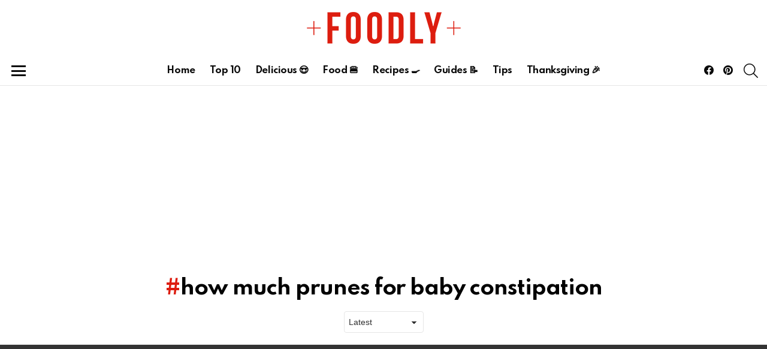

--- FILE ---
content_type: text/html; charset=UTF-8
request_url: https://foodly.tn/tag/how-much-prunes-for-baby-constipation/
body_size: 16462
content:
<!DOCTYPE html>
<!--[if IE 8]>
<html class="no-js g1-off-outside lt-ie10 lt-ie9" id="ie8" lang="fr-FR"><![endif]-->
<!--[if IE 9]>
<html class="no-js g1-off-outside lt-ie10" id="ie9" lang="fr-FR"><![endif]-->
<!--[if !IE]><!-->
<html class="no-js g1-off-outside" lang="fr-FR"><!--<![endif]-->
<head>
<meta charset="UTF-8"/>
<link rel="profile" href="http://gmpg.org/xfn/11"/>
<link rel="pingback" href="https://foodly.tn/xmlrpc.php"/>
<meta name='robots' content='index, follow, max-image-preview:large, max-snippet:-1, max-video-preview:-1' />
<meta name="uri-translation" content="on" /><link rel="alternate" hreflang="en" href="https://foodly.tn/tag/how-much-prunes-for-baby-constipation/" />
<link rel="alternate" hreflang="af" href="https://foodly.tn/af/tag/how-much-prunes-for-baby-constipation/" />
<link rel="alternate" hreflang="sq" href="https://foodly.tn/sq/tag/how-much-prunes-for-baby-constipation/" />
<link rel="alternate" hreflang="am" href="https://foodly.tn/am/tag/how-much-prunes-for-baby-constipation/" />
<link rel="alternate" hreflang="ar" href="https://foodly.tn/ar/tag/how-much-prunes-for-baby-constipation/" />
<link rel="alternate" hreflang="hy" href="https://foodly.tn/hy/tag/how-much-prunes-for-baby-constipation/" />
<link rel="alternate" hreflang="eu" href="https://foodly.tn/eu/tag/how-much-prunes-for-baby-constipation/" />
<link rel="alternate" hreflang="be" href="https://foodly.tn/be/tag/how-much-prunes-for-baby-constipation/" />
<link rel="alternate" hreflang="bs" href="https://foodly.tn/bs/tag/how-much-prunes-for-baby-constipation/" />
<link rel="alternate" hreflang="bg" href="https://foodly.tn/bg/tag/how-much-prunes-for-baby-constipation/" />
<link rel="alternate" hreflang="ca" href="https://foodly.tn/ca/tag/how-much-prunes-for-baby-constipation/" />
<link rel="alternate" hreflang="ceb" href="https://foodly.tn/ceb/tag/how-much-prunes-for-baby-constipation/" />
<link rel="alternate" hreflang="ny" href="https://foodly.tn/ny/tag/how-much-prunes-for-baby-constipation/" />
<link rel="alternate" hreflang="zh-CN" href="https://foodly.tn/zh-CN/tag/how-much-prunes-for-baby-constipation/" />
<link rel="alternate" hreflang="zh-TW" href="https://foodly.tn/zh-TW/tag/how-much-prunes-for-baby-constipation/" />
<link rel="alternate" hreflang="co" href="https://foodly.tn/co/tag/how-much-prunes-for-baby-constipation/" />
<link rel="alternate" hreflang="hr" href="https://foodly.tn/hr/tag/how-much-prunes-for-baby-constipation/" />
<link rel="alternate" hreflang="cs" href="https://foodly.tn/cs/tag/how-much-prunes-for-baby-constipation/" />
<link rel="alternate" hreflang="da" href="https://foodly.tn/da/tag/how-much-prunes-for-baby-constipation/" />
<link rel="alternate" hreflang="nl" href="https://foodly.tn/nl/tag/how-much-prunes-for-baby-constipation/" />
<link rel="alternate" hreflang="eo" href="https://foodly.tn/eo/tag/how-much-prunes-for-baby-constipation/" />
<link rel="alternate" hreflang="et" href="https://foodly.tn/et/tag/how-much-prunes-for-baby-constipation/" />
<link rel="alternate" hreflang="fi" href="https://foodly.tn/fi/tag/how-much-prunes-for-baby-constipation/" />
<link rel="alternate" hreflang="fr" href="https://foodly.tn/fr/tag/how-much-prunes-for-baby-constipation/" />
<link rel="alternate" hreflang="fy" href="https://foodly.tn/fy/tag/how-much-prunes-for-baby-constipation/" />
<link rel="alternate" hreflang="gl" href="https://foodly.tn/gl/tag/how-much-prunes-for-baby-constipation/" />
<link rel="alternate" hreflang="ka" href="https://foodly.tn/ka/tag/how-much-prunes-for-baby-constipation/" />
<link rel="alternate" hreflang="de" href="https://foodly.tn/de/tag/how-much-prunes-for-baby-constipation/" />
<link rel="alternate" hreflang="el" href="https://foodly.tn/el/tag/how-much-prunes-for-baby-constipation/" />
<link rel="alternate" hreflang="ht" href="https://foodly.tn/ht/tag/how-much-prunes-for-baby-constipation/" />
<link rel="alternate" hreflang="ha" href="https://foodly.tn/ha/tag/how-much-prunes-for-baby-constipation/" />
<link rel="alternate" hreflang="haw" href="https://foodly.tn/haw/tag/how-much-prunes-for-baby-constipation/" />
<link rel="alternate" hreflang="hu" href="https://foodly.tn/hu/tag/how-much-prunes-for-baby-constipation/" />
<link rel="alternate" hreflang="is" href="https://foodly.tn/is/tag/how-much-prunes-for-baby-constipation/" />
<link rel="alternate" hreflang="ga" href="https://foodly.tn/ga/tag/how-much-prunes-for-baby-constipation/" />
<link rel="alternate" hreflang="it" href="https://foodly.tn/it/tag/how-much-prunes-for-baby-constipation/" />
<link rel="alternate" hreflang="ja" href="https://foodly.tn/ja/tag/how-much-prunes-for-baby-constipation/" />
<link rel="alternate" hreflang="ko" href="https://foodly.tn/ko/tag/how-much-prunes-for-baby-constipation/" />
<link rel="alternate" hreflang="la" href="https://foodly.tn/la/tag/how-much-prunes-for-baby-constipation/" />
<link rel="alternate" hreflang="lv" href="https://foodly.tn/lv/tag/how-much-prunes-for-baby-constipation/" />
<link rel="alternate" hreflang="lt" href="https://foodly.tn/lt/tag/how-much-prunes-for-baby-constipation/" />
<link rel="alternate" hreflang="lb" href="https://foodly.tn/lb/tag/how-much-prunes-for-baby-constipation/" />
<link rel="alternate" hreflang="mk" href="https://foodly.tn/mk/tag/how-much-prunes-for-baby-constipation/" />
<link rel="alternate" hreflang="mg" href="https://foodly.tn/mg/tag/how-much-prunes-for-baby-constipation/" />
<link rel="alternate" hreflang="mt" href="https://foodly.tn/mt/tag/how-much-prunes-for-baby-constipation/" />
<link rel="alternate" hreflang="mi" href="https://foodly.tn/mi/tag/how-much-prunes-for-baby-constipation/" />
<link rel="alternate" hreflang="no" href="https://foodly.tn/no/tag/how-much-prunes-for-baby-constipation/" />
<link rel="alternate" hreflang="pl" href="https://foodly.tn/pl/tag/how-much-prunes-for-baby-constipation/" />
<link rel="alternate" hreflang="pt" href="https://foodly.tn/pt/tag/how-much-prunes-for-baby-constipation/" />
<link rel="alternate" hreflang="ro" href="https://foodly.tn/ro/tag/how-much-prunes-for-baby-constipation/" />
<link rel="alternate" hreflang="ru" href="https://foodly.tn/ru/tag/how-much-prunes-for-baby-constipation/" />
<link rel="alternate" hreflang="sm" href="https://foodly.tn/sm/tag/how-much-prunes-for-baby-constipation/" />
<link rel="alternate" hreflang="gd" href="https://foodly.tn/gd/tag/how-much-prunes-for-baby-constipation/" />
<link rel="alternate" hreflang="sr" href="https://foodly.tn/sr/tag/how-much-prunes-for-baby-constipation/" />
<link rel="alternate" hreflang="st" href="https://foodly.tn/st/tag/how-much-prunes-for-baby-constipation/" />
<link rel="alternate" hreflang="sk" href="https://foodly.tn/sk/tag/how-much-prunes-for-baby-constipation/" />
<link rel="alternate" hreflang="sl" href="https://foodly.tn/sl/tag/how-much-prunes-for-baby-constipation/" />
<link rel="alternate" hreflang="es" href="https://foodly.tn/es/tag/how-much-prunes-for-baby-constipation/" />
<link rel="alternate" hreflang="sv" href="https://foodly.tn/sv/tag/how-much-prunes-for-baby-constipation/" />
<link rel="alternate" hreflang="tr" href="https://foodly.tn/tr/tag/how-much-prunes-for-baby-constipation/" />
<link rel="alternate" hreflang="uk" href="https://foodly.tn/uk/tag/how-much-prunes-for-baby-constipation/" />
<link rel="alternate" hreflang="cy" href="https://foodly.tn/cy/tag/how-much-prunes-for-baby-constipation/" />
<link rel="alternate" hreflang="xh" href="https://foodly.tn/xh/tag/how-much-prunes-for-baby-constipation/" />
<link rel="alternate" hreflang="zu" href="https://foodly.tn/zu/tag/how-much-prunes-for-baby-constipation/" />
<meta name="viewport" content="initial-scale=1.0, minimum-scale=1.0, height=device-height, width=device-width" />
<!-- This site is optimized with the Yoast SEO plugin v19.4 - https://yoast.com/wordpress/plugins/seo/ -->
<title>how much prunes for baby constipation Archives - Foodly - Magazine #1 Food &amp; Gastronomie : Recettes, Cuisines &amp; Adresses</title>
<link rel="canonical" href="https://foodly.tn/tag/how-much-prunes-for-baby-constipation/" />
<meta property="og:locale" content="fr_FR" />
<meta property="og:type" content="article" />
<meta property="og:title" content="how much prunes for baby constipation Archives - Foodly - Magazine #1 Food &amp; Gastronomie : Recettes, Cuisines &amp; Adresses" />
<meta property="og:url" content="https://foodly.tn/tag/how-much-prunes-for-baby-constipation/" />
<meta property="og:site_name" content="Foodly - Magazine #1 Food &amp; Gastronomie : Recettes, Cuisines &amp; Adresses" />
<meta name="twitter:card" content="summary_large_image" />
<script type="application/ld+json" class="yoast-schema-graph">{"@context":"https://schema.org","@graph":[{"@type":"WebSite","@id":"https://foodly.tn/#website","url":"https://foodly.tn/","name":"Foodly - Magazine #1 Food &amp; Gastronomie : Recettes, Cuisines &amp; Adresses","description":"Foodly est la première magazine Food &amp; gastronomie : Découvrez nos recettes faciles, guides cuisines et nos sélections bonnes adresse pour les gourmands et les food-addicted.","potentialAction":[{"@type":"SearchAction","target":{"@type":"EntryPoint","urlTemplate":"https://foodly.tn/?s={search_term_string}"},"query-input":"required name=search_term_string"}],"inLanguage":"fr-FR"},{"@type":"CollectionPage","@id":"https://foodly.tn/tag/how-much-prunes-for-baby-constipation/","url":"https://foodly.tn/tag/how-much-prunes-for-baby-constipation/","name":"how much prunes for baby constipation Archives - Foodly - Magazine #1 Food &amp; Gastronomie : Recettes, Cuisines &amp; Adresses","isPartOf":{"@id":"https://foodly.tn/#website"},"breadcrumb":{"@id":"https://foodly.tn/tag/how-much-prunes-for-baby-constipation/#breadcrumb"},"inLanguage":"fr-FR"},{"@type":"BreadcrumbList","@id":"https://foodly.tn/tag/how-much-prunes-for-baby-constipation/#breadcrumb","itemListElement":[{"@type":"ListItem","position":1,"name":"Home","item":"https://foodly.tn/"},{"@type":"ListItem","position":2,"name":"how much prunes for baby constipation"}]}]}</script>
<!-- / Yoast SEO plugin. -->
<link rel='dns-prefetch' href='//fonts.googleapis.com' />
<link rel='dns-prefetch' href='//s.w.org' />
<link rel='preconnect' href='https://fonts.gstatic.com' />
<link rel="alternate" type="application/rss+xml" title="Foodly - Magazine #1 Food &amp; Gastronomie : Recettes, Cuisines &amp; Adresses &raquo; Flux" href="https://foodly.tn/feed/" />
<link rel="alternate" type="application/rss+xml" title="Foodly - Magazine #1 Food &amp; Gastronomie : Recettes, Cuisines &amp; Adresses &raquo; Flux des commentaires" href="https://foodly.tn/comments/feed/" />
<link rel="alternate" type="application/rss+xml" title="Foodly - Magazine #1 Food &amp; Gastronomie : Recettes, Cuisines &amp; Adresses &raquo; Flux de l’étiquette how much prunes for baby constipation" href="https://foodly.tn/tag/how-much-prunes-for-baby-constipation/feed/" />
<script type="text/javascript">
window._wpemojiSettings = {"baseUrl":"https:\/\/s.w.org\/images\/core\/emoji\/13.1.0\/72x72\/","ext":".png","svgUrl":"https:\/\/s.w.org\/images\/core\/emoji\/13.1.0\/svg\/","svgExt":".svg","source":{"concatemoji":"https:\/\/foodly.tn\/wp-includes\/js\/wp-emoji-release.min.js?ver=5.9.5"}};
/*! This file is auto-generated */
!function(e,a,t){var n,r,o,i=a.createElement("canvas"),p=i.getContext&&i.getContext("2d");function s(e,t){var a=String.fromCharCode;p.clearRect(0,0,i.width,i.height),p.fillText(a.apply(this,e),0,0);e=i.toDataURL();return p.clearRect(0,0,i.width,i.height),p.fillText(a.apply(this,t),0,0),e===i.toDataURL()}function c(e){var t=a.createElement("script");t.src=e,t.defer=t.type="text/javascript",a.getElementsByTagName("head")[0].appendChild(t)}for(o=Array("flag","emoji"),t.supports={everything:!0,everythingExceptFlag:!0},r=0;r<o.length;r++)t.supports[o[r]]=function(e){if(!p||!p.fillText)return!1;switch(p.textBaseline="top",p.font="600 32px Arial",e){case"flag":return s([127987,65039,8205,9895,65039],[127987,65039,8203,9895,65039])?!1:!s([55356,56826,55356,56819],[55356,56826,8203,55356,56819])&&!s([55356,57332,56128,56423,56128,56418,56128,56421,56128,56430,56128,56423,56128,56447],[55356,57332,8203,56128,56423,8203,56128,56418,8203,56128,56421,8203,56128,56430,8203,56128,56423,8203,56128,56447]);case"emoji":return!s([10084,65039,8205,55357,56613],[10084,65039,8203,55357,56613])}return!1}(o[r]),t.supports.everything=t.supports.everything&&t.supports[o[r]],"flag"!==o[r]&&(t.supports.everythingExceptFlag=t.supports.everythingExceptFlag&&t.supports[o[r]]);t.supports.everythingExceptFlag=t.supports.everythingExceptFlag&&!t.supports.flag,t.DOMReady=!1,t.readyCallback=function(){t.DOMReady=!0},t.supports.everything||(n=function(){t.readyCallback()},a.addEventListener?(a.addEventListener("DOMContentLoaded",n,!1),e.addEventListener("load",n,!1)):(e.attachEvent("onload",n),a.attachEvent("onreadystatechange",function(){"complete"===a.readyState&&t.readyCallback()})),(n=t.source||{}).concatemoji?c(n.concatemoji):n.wpemoji&&n.twemoji&&(c(n.twemoji),c(n.wpemoji)))}(window,document,window._wpemojiSettings);
</script>
<style type="text/css">
img.wp-smiley,
img.emoji {
display: inline !important;
border: none !important;
box-shadow: none !important;
height: 1em !important;
width: 1em !important;
margin: 0 0.07em !important;
vertical-align: -0.1em !important;
background: none !important;
padding: 0 !important;
}
</style>
<!-- <link rel='stylesheet' id='gtranslate-style-css'  href='https://foodly.tn/wp-content/plugins/gtranslate/gtranslate-style24.css?ver=5.9.5' type='text/css' media='all' /> -->
<!-- <link rel='stylesheet' id='mediaelement-css'  href='https://foodly.tn/wp-includes/js/mediaelement/mediaelementplayer-legacy.min.css?ver=4.2.16' type='text/css' media='all' /> -->
<!-- <link rel='stylesheet' id='wp-mediaelement-css'  href='https://foodly.tn/wp-includes/js/mediaelement/wp-mediaelement.min.css?ver=5.9.5' type='text/css' media='all' /> -->
<link rel="stylesheet" type="text/css" href="//foodly.tn/wp-content/cache/wpfc-minified/lco1tvpk/fd1c5.css" media="all"/>
<style id='global-styles-inline-css' type='text/css'>
body{--wp--preset--color--black: #000000;--wp--preset--color--cyan-bluish-gray: #abb8c3;--wp--preset--color--white: #ffffff;--wp--preset--color--pale-pink: #f78da7;--wp--preset--color--vivid-red: #cf2e2e;--wp--preset--color--luminous-vivid-orange: #ff6900;--wp--preset--color--luminous-vivid-amber: #fcb900;--wp--preset--color--light-green-cyan: #7bdcb5;--wp--preset--color--vivid-green-cyan: #00d084;--wp--preset--color--pale-cyan-blue: #8ed1fc;--wp--preset--color--vivid-cyan-blue: #0693e3;--wp--preset--color--vivid-purple: #9b51e0;--wp--preset--gradient--vivid-cyan-blue-to-vivid-purple: linear-gradient(135deg,rgba(6,147,227,1) 0%,rgb(155,81,224) 100%);--wp--preset--gradient--light-green-cyan-to-vivid-green-cyan: linear-gradient(135deg,rgb(122,220,180) 0%,rgb(0,208,130) 100%);--wp--preset--gradient--luminous-vivid-amber-to-luminous-vivid-orange: linear-gradient(135deg,rgba(252,185,0,1) 0%,rgba(255,105,0,1) 100%);--wp--preset--gradient--luminous-vivid-orange-to-vivid-red: linear-gradient(135deg,rgba(255,105,0,1) 0%,rgb(207,46,46) 100%);--wp--preset--gradient--very-light-gray-to-cyan-bluish-gray: linear-gradient(135deg,rgb(238,238,238) 0%,rgb(169,184,195) 100%);--wp--preset--gradient--cool-to-warm-spectrum: linear-gradient(135deg,rgb(74,234,220) 0%,rgb(151,120,209) 20%,rgb(207,42,186) 40%,rgb(238,44,130) 60%,rgb(251,105,98) 80%,rgb(254,248,76) 100%);--wp--preset--gradient--blush-light-purple: linear-gradient(135deg,rgb(255,206,236) 0%,rgb(152,150,240) 100%);--wp--preset--gradient--blush-bordeaux: linear-gradient(135deg,rgb(254,205,165) 0%,rgb(254,45,45) 50%,rgb(107,0,62) 100%);--wp--preset--gradient--luminous-dusk: linear-gradient(135deg,rgb(255,203,112) 0%,rgb(199,81,192) 50%,rgb(65,88,208) 100%);--wp--preset--gradient--pale-ocean: linear-gradient(135deg,rgb(255,245,203) 0%,rgb(182,227,212) 50%,rgb(51,167,181) 100%);--wp--preset--gradient--electric-grass: linear-gradient(135deg,rgb(202,248,128) 0%,rgb(113,206,126) 100%);--wp--preset--gradient--midnight: linear-gradient(135deg,rgb(2,3,129) 0%,rgb(40,116,252) 100%);--wp--preset--duotone--dark-grayscale: url('#wp-duotone-dark-grayscale');--wp--preset--duotone--grayscale: url('#wp-duotone-grayscale');--wp--preset--duotone--purple-yellow: url('#wp-duotone-purple-yellow');--wp--preset--duotone--blue-red: url('#wp-duotone-blue-red');--wp--preset--duotone--midnight: url('#wp-duotone-midnight');--wp--preset--duotone--magenta-yellow: url('#wp-duotone-magenta-yellow');--wp--preset--duotone--purple-green: url('#wp-duotone-purple-green');--wp--preset--duotone--blue-orange: url('#wp-duotone-blue-orange');--wp--preset--font-size--small: 13px;--wp--preset--font-size--medium: 20px;--wp--preset--font-size--large: 36px;--wp--preset--font-size--x-large: 42px;}.has-black-color{color: var(--wp--preset--color--black) !important;}.has-cyan-bluish-gray-color{color: var(--wp--preset--color--cyan-bluish-gray) !important;}.has-white-color{color: var(--wp--preset--color--white) !important;}.has-pale-pink-color{color: var(--wp--preset--color--pale-pink) !important;}.has-vivid-red-color{color: var(--wp--preset--color--vivid-red) !important;}.has-luminous-vivid-orange-color{color: var(--wp--preset--color--luminous-vivid-orange) !important;}.has-luminous-vivid-amber-color{color: var(--wp--preset--color--luminous-vivid-amber) !important;}.has-light-green-cyan-color{color: var(--wp--preset--color--light-green-cyan) !important;}.has-vivid-green-cyan-color{color: var(--wp--preset--color--vivid-green-cyan) !important;}.has-pale-cyan-blue-color{color: var(--wp--preset--color--pale-cyan-blue) !important;}.has-vivid-cyan-blue-color{color: var(--wp--preset--color--vivid-cyan-blue) !important;}.has-vivid-purple-color{color: var(--wp--preset--color--vivid-purple) !important;}.has-black-background-color{background-color: var(--wp--preset--color--black) !important;}.has-cyan-bluish-gray-background-color{background-color: var(--wp--preset--color--cyan-bluish-gray) !important;}.has-white-background-color{background-color: var(--wp--preset--color--white) !important;}.has-pale-pink-background-color{background-color: var(--wp--preset--color--pale-pink) !important;}.has-vivid-red-background-color{background-color: var(--wp--preset--color--vivid-red) !important;}.has-luminous-vivid-orange-background-color{background-color: var(--wp--preset--color--luminous-vivid-orange) !important;}.has-luminous-vivid-amber-background-color{background-color: var(--wp--preset--color--luminous-vivid-amber) !important;}.has-light-green-cyan-background-color{background-color: var(--wp--preset--color--light-green-cyan) !important;}.has-vivid-green-cyan-background-color{background-color: var(--wp--preset--color--vivid-green-cyan) !important;}.has-pale-cyan-blue-background-color{background-color: var(--wp--preset--color--pale-cyan-blue) !important;}.has-vivid-cyan-blue-background-color{background-color: var(--wp--preset--color--vivid-cyan-blue) !important;}.has-vivid-purple-background-color{background-color: var(--wp--preset--color--vivid-purple) !important;}.has-black-border-color{border-color: var(--wp--preset--color--black) !important;}.has-cyan-bluish-gray-border-color{border-color: var(--wp--preset--color--cyan-bluish-gray) !important;}.has-white-border-color{border-color: var(--wp--preset--color--white) !important;}.has-pale-pink-border-color{border-color: var(--wp--preset--color--pale-pink) !important;}.has-vivid-red-border-color{border-color: var(--wp--preset--color--vivid-red) !important;}.has-luminous-vivid-orange-border-color{border-color: var(--wp--preset--color--luminous-vivid-orange) !important;}.has-luminous-vivid-amber-border-color{border-color: var(--wp--preset--color--luminous-vivid-amber) !important;}.has-light-green-cyan-border-color{border-color: var(--wp--preset--color--light-green-cyan) !important;}.has-vivid-green-cyan-border-color{border-color: var(--wp--preset--color--vivid-green-cyan) !important;}.has-pale-cyan-blue-border-color{border-color: var(--wp--preset--color--pale-cyan-blue) !important;}.has-vivid-cyan-blue-border-color{border-color: var(--wp--preset--color--vivid-cyan-blue) !important;}.has-vivid-purple-border-color{border-color: var(--wp--preset--color--vivid-purple) !important;}.has-vivid-cyan-blue-to-vivid-purple-gradient-background{background: var(--wp--preset--gradient--vivid-cyan-blue-to-vivid-purple) !important;}.has-light-green-cyan-to-vivid-green-cyan-gradient-background{background: var(--wp--preset--gradient--light-green-cyan-to-vivid-green-cyan) !important;}.has-luminous-vivid-amber-to-luminous-vivid-orange-gradient-background{background: var(--wp--preset--gradient--luminous-vivid-amber-to-luminous-vivid-orange) !important;}.has-luminous-vivid-orange-to-vivid-red-gradient-background{background: var(--wp--preset--gradient--luminous-vivid-orange-to-vivid-red) !important;}.has-very-light-gray-to-cyan-bluish-gray-gradient-background{background: var(--wp--preset--gradient--very-light-gray-to-cyan-bluish-gray) !important;}.has-cool-to-warm-spectrum-gradient-background{background: var(--wp--preset--gradient--cool-to-warm-spectrum) !important;}.has-blush-light-purple-gradient-background{background: var(--wp--preset--gradient--blush-light-purple) !important;}.has-blush-bordeaux-gradient-background{background: var(--wp--preset--gradient--blush-bordeaux) !important;}.has-luminous-dusk-gradient-background{background: var(--wp--preset--gradient--luminous-dusk) !important;}.has-pale-ocean-gradient-background{background: var(--wp--preset--gradient--pale-ocean) !important;}.has-electric-grass-gradient-background{background: var(--wp--preset--gradient--electric-grass) !important;}.has-midnight-gradient-background{background: var(--wp--preset--gradient--midnight) !important;}.has-small-font-size{font-size: var(--wp--preset--font-size--small) !important;}.has-medium-font-size{font-size: var(--wp--preset--font-size--medium) !important;}.has-large-font-size{font-size: var(--wp--preset--font-size--large) !important;}.has-x-large-font-size{font-size: var(--wp--preset--font-size--x-large) !important;}
</style>
<!-- <link rel='stylesheet' id='adace-style-css'  href='https://foodly.tn/wp-content/plugins/ad-ace/assets/css/style.min.css?ver=1.3.25' type='text/css' media='all' /> -->
<!-- <link rel='stylesheet' id='shoppable-images-css-css'  href='https://foodly.tn/wp-content/plugins/ad-ace/assets/css/shoppable-images-front.min.css?ver=1.3.25' type='text/css' media='all' /> -->
<!-- <link rel='stylesheet' id='mashsb-styles-css'  href='https://foodly.tn/wp-content/plugins/mashsharer/assets/css/mashsb.min.css?ver=3.8.3' type='text/css' media='all' /> -->
<link rel="stylesheet" type="text/css" href="//foodly.tn/wp-content/cache/wpfc-minified/g38jse2l/fccp2.css" media="all"/>
<style id='mashsb-styles-inline-css' type='text/css'>
.mashsb-count {color:#cccccc;}@media only screen and (min-width:568px){.mashsb-buttons a {min-width: 177px;}}
</style>
<!-- <link rel='stylesheet' id='mace-lazy-load-youtube-css'  href='https://foodly.tn/wp-content/plugins/media-ace/includes/lazy-load/assets/css/youtube.min.css?ver=1.4.12' type='text/css' media='all' /> -->
<!-- <link rel='stylesheet' id='mace-gallery-css'  href='https://foodly.tn/wp-content/plugins/media-ace/includes/gallery/css/gallery.min.css?ver=5.9.5' type='text/css' media='all' /> -->
<!-- <link rel='stylesheet' id='wyr-main-css'  href='https://foodly.tn/wp-content/plugins/whats-your-reaction/css/main.min.css?ver=1.3.18' type='text/css' media='all' /> -->
<!-- <link rel='stylesheet' id='ppress-frontend-css'  href='https://foodly.tn/wp-content/plugins/wp-user-avatar/assets/css/frontend.min.css?ver=4.0.2' type='text/css' media='all' /> -->
<!-- <link rel='stylesheet' id='ppress-flatpickr-css'  href='https://foodly.tn/wp-content/plugins/wp-user-avatar/assets/flatpickr/flatpickr.min.css?ver=4.0.2' type='text/css' media='all' /> -->
<!-- <link rel='stylesheet' id='ppress-select2-css'  href='https://foodly.tn/wp-content/plugins/wp-user-avatar/assets/select2/select2.min.css?ver=5.9.5' type='text/css' media='all' /> -->
<!-- <link rel='stylesheet' id='ez-icomoon-css'  href='https://foodly.tn/wp-content/plugins/easy-table-of-contents/vendor/icomoon/style.min.css?ver=2.0.31' type='text/css' media='all' /> -->
<!-- <link rel='stylesheet' id='ez-toc-css'  href='https://foodly.tn/wp-content/plugins/easy-table-of-contents/assets/css/screen.min.css?ver=2.0.31' type='text/css' media='all' /> -->
<link rel="stylesheet" type="text/css" href="//foodly.tn/wp-content/cache/wpfc-minified/m04ohtt3/fccp2.css" media="all"/>
<style id='ez-toc-inline-css' type='text/css'>
div#ez-toc-container p.ez-toc-title {font-size: 120%;}div#ez-toc-container p.ez-toc-title {font-weight: 500;}div#ez-toc-container ul li {font-size: 95%;}div#ez-toc-container nav ul ul li ul li {font-size: %!important;}
</style>
<!-- <link rel='stylesheet' id='wordpress-popular-posts-css-css'  href='https://foodly.tn/wp-content/plugins/wordpress-popular-posts/assets/css/wpp.css?ver=6.0.3' type='text/css' media='all' /> -->
<!-- <link rel='stylesheet' id='g1-main-css'  href='https://foodly.tn/wp-content/themes/bimber/css/9.1.1/styles/food/all-light.min.css?ver=9.1.1' type='text/css' media='all' /> -->
<link rel="stylesheet" type="text/css" href="//foodly.tn/wp-content/cache/wpfc-minified/kxup8ppr/fccp2.css" media="all"/>
<link rel='stylesheet' id='bimber-google-fonts-css'  href='//fonts.googleapis.com/css?family=PT+Serif%3A400%2C700%7CSpartan%3A400%2C300%2C600%2C700%2C800&#038;subset=latin%2Clatin-ext&#038;display=swap&#038;ver=9.1.1' type='text/css' media='all' />
<!-- <link rel='stylesheet' id='bimber-dynamic-style-css'  href='https://foodly.tn/wp-content/uploads/dynamic-style-1649811934.css' type='text/css' media='all' /> -->
<!-- <link rel='stylesheet' id='bimber-vc-css'  href='https://foodly.tn/wp-content/themes/bimber/css/9.1.1/styles/food/vc-light.min.css?ver=9.1.1' type='text/css' media='all' /> -->
<!-- <link rel='stylesheet' id='bimber-mashshare-css'  href='https://foodly.tn/wp-content/themes/bimber/css/9.1.1/styles/food/mashshare-light.min.css?ver=9.1.1' type='text/css' media='all' /> -->
<!-- <link rel='stylesheet' id='jetpack_css-css'  href='https://foodly.tn/wp-content/plugins/jetpack/css/jetpack.css?ver=11.2' type='text/css' media='all' /> -->
<link rel="stylesheet" type="text/css" href="//foodly.tn/wp-content/cache/wpfc-minified/95fz5o7q/fcgxd.css" media="all"/>
<script src='//foodly.tn/wp-content/cache/wpfc-minified/lagw0hd2/fccp2.js' type="text/javascript"></script>
<!-- <script type='text/javascript' src='https://foodly.tn/wp-includes/js/jquery/jquery.min.js?ver=3.6.0' id='jquery-core-js'></script> -->
<!-- <script type='text/javascript' src='https://foodly.tn/wp-includes/js/jquery/jquery-migrate.min.js?ver=3.3.2' id='jquery-migrate-js'></script> -->
<!-- <script type='text/javascript' src='https://foodly.tn/wp-content/plugins/ad-ace/assets/js/slot-slideup.js?ver=1.3.25' id='adace-slot-slideup-js'></script> -->
<!-- <script type='text/javascript' src='https://foodly.tn/wp-content/plugins/ad-ace/includes/shoppable-images/assets/js/shoppable-images-front.js?ver=1.3.25' id='shoppable-images-js-js'></script> -->
<!-- <script type='text/javascript' src='https://foodly.tn/wp-content/plugins/ad-ace/assets/js/coupons.js?ver=1.3.25' id='adace-coupons-js'></script> -->
<script type='text/javascript' id='mashsb-js-extra'>
/* <![CDATA[ */
var mashsb = {"shares":"18","round_shares":"1","animate_shares":"0","dynamic_buttons":"0","share_url":"https:\/\/foodly.tn\/guide\/7-57871\/","title":"How+much+prunes+do+you+give+a+baby%3F","image":null,"desc":"Prunes For Babies You can start with a tablespoon of prunes puree a day. Once the baby is older than six months, the baby can advance to about two or three tablespoons of prune puree \u2026","hashtag":"","subscribe":"content","subscribe_url":"","activestatus":"1","singular":"0","twitter_popup":"1","refresh":"0","nonce":"efe156124c","postid":"","servertime":"1672348023","ajaxurl":"https:\/\/foodly.tn\/wp-admin\/admin-ajax.php"};
/* ]]> */
</script>
<script src='//foodly.tn/wp-content/cache/wpfc-minified/1c4l459/fccp2.js' type="text/javascript"></script>
<!-- <script type='text/javascript' src='https://foodly.tn/wp-content/plugins/mashsharer/assets/js/mashsb.min.js?ver=3.8.3' id='mashsb-js'></script> -->
<!-- <script type='text/javascript' src='https://foodly.tn/wp-content/plugins/wp-user-avatar/assets/flatpickr/flatpickr.min.js?ver=5.9.5' id='ppress-flatpickr-js'></script> -->
<!-- <script type='text/javascript' src='https://foodly.tn/wp-content/plugins/wp-user-avatar/assets/select2/select2.min.js?ver=5.9.5' id='ppress-select2-js'></script> -->
<script type='application/json' id='wpp-json'>
{"sampling_active":1,"sampling_rate":100,"ajax_url":"https:\/\/foodly.tn\/wp-json\/wordpress-popular-posts\/v1\/popular-posts","api_url":"https:\/\/foodly.tn\/wp-json\/wordpress-popular-posts","ID":0,"token":"c0779b74a4","lang":0,"debug":0}
</script>
<script src='//foodly.tn/wp-content/cache/wpfc-minified/m8fftcga/fccp2.js' type="text/javascript"></script>
<!-- <script type='text/javascript' src='https://foodly.tn/wp-content/plugins/wordpress-popular-posts/assets/js/wpp.min.js?ver=6.0.3' id='wpp-js-js'></script> -->
<!-- <script type='text/javascript' src='https://foodly.tn/wp-content/themes/bimber/js/modernizr/modernizr-custom.min.js?ver=3.3.0' id='modernizr-js'></script> -->
<link rel="https://api.w.org/" href="https://foodly.tn/wp-json/" /><link rel="alternate" type="application/json" href="https://foodly.tn/wp-json/wp/v2/tags/23171" /><link rel="EditURI" type="application/rsd+xml" title="RSD" href="https://foodly.tn/xmlrpc.php?rsd" />
<link rel="wlwmanifest" type="application/wlwmanifest+xml" href="https://foodly.tn/wp-includes/wlwmanifest.xml" /> 
<link rel="preload" href="https://foodly.tn/wp-content/plugins/g1-socials/css/iconfont/fonts/g1-socials.woff" as="font" type="font/woff" crossorigin="anonymous"><script>var gt_request_uri = '/tag/how-much-prunes-for-baby-constipation/';</script>	<style>
.lazyload, .lazyloading {
opacity: 0;
}
.lazyloaded {
opacity: 1;
}
.lazyload,
.lazyloading,
.lazyloaded {
transition: opacity 0.175s ease-in-out;
}
iframe.lazyloading {
opacity: 1;
transition: opacity 0.375s ease-in-out;
background: #f2f2f2 no-repeat center;
}
iframe.lazyloaded {
opacity: 1;
}
</style>
<style id="wpp-loading-animation-styles">@-webkit-keyframes bgslide{from{background-position-x:0}to{background-position-x:-200%}}@keyframes bgslide{from{background-position-x:0}to{background-position-x:-200%}}.wpp-widget-placeholder,.wpp-widget-block-placeholder{margin:0 auto;width:60px;height:3px;background:#dd3737;background:linear-gradient(90deg,#dd3737 0%,#571313 10%,#dd3737 100%);background-size:200% auto;border-radius:3px;-webkit-animation:bgslide 1s infinite linear;animation:bgslide 1s infinite linear}</style>
<style>img#wpstats{display:none}</style>
<style>
@font-face {
font-family: "bimber";
src:url("https://foodly.tn/wp-content/themes/bimber/css/9.1.1/bunchy/fonts/bimber.eot");
src:url("https://foodly.tn/wp-content/themes/bimber/css/9.1.1/bunchy/fonts/bimber.eot?#iefix") format("embedded-opentype"),
url("https://foodly.tn/wp-content/themes/bimber/css/9.1.1/bunchy/fonts/bimber.woff") format("woff"),
url("https://foodly.tn/wp-content/themes/bimber/css/9.1.1/bunchy/fonts/bimber.ttf") format("truetype"),
url("https://foodly.tn/wp-content/themes/bimber/css/9.1.1/bunchy/fonts/bimber.svg#bimber") format("svg");
font-weight: normal;
font-style: normal;
font-display: block;
}
</style>
<script async src="https://pagead2.googlesyndication.com/pagead/js/adsbygoogle.js?client=ca-pub-1204169513668561"
crossorigin="anonymous"></script><meta name="generator" content="Powered by WPBakery Page Builder - drag and drop page builder for WordPress."/>
<link rel="icon" href="https://foodly.tn/wp-content/uploads/2019/08/cropped-logo-square-32x32.png" sizes="32x32" />
<link rel="icon" href="https://foodly.tn/wp-content/uploads/2019/08/cropped-logo-square-192x192.png" sizes="192x192" />
<link rel="apple-touch-icon" href="https://foodly.tn/wp-content/uploads/2019/08/cropped-logo-square-180x180.png" />
<meta name="msapplication-TileImage" content="https://foodly.tn/wp-content/uploads/2019/08/cropped-logo-square-270x270.png" />
<script>if("undefined"!=typeof localStorage){var nsfwItemId=document.getElementsByName("g1:nsfw-item-id");nsfwItemId=nsfwItemId.length>0?nsfwItemId[0].getAttribute("content"):"g1_nsfw_off",window.g1SwitchNSFW=function(e){e?(localStorage.setItem(nsfwItemId,1),document.documentElement.classList.add("g1-nsfw-off")):(localStorage.removeItem(nsfwItemId),document.documentElement.classList.remove("g1-nsfw-off"))};try{var nsfwmode=localStorage.getItem(nsfwItemId);window.g1SwitchNSFW(nsfwmode)}catch(e){}}</script>
<noscript><style> .wpb_animate_when_almost_visible { opacity: 1; }</style></noscript></head>
<body class="archive tag tag-how-much-prunes-for-baby-constipation tag-23171 wp-embed-responsive g1-layout-stretched g1-hoverable g1-has-mobile-logo g1-sidebar-normal wpb-js-composer js-comp-ver-6.7.0 vc_responsive" itemscope="" itemtype="http://schema.org/WebPage" >
<div class="g1-body-inner">
<div id="page">
<div class="g1-row g1-row-layout-page g1-hb-row g1-hb-row-normal g1-hb-row-a g1-hb-row-1 g1-hb-boxed g1-hb-sticky-off g1-hb-shadow-off">
<div class="g1-row-inner">
<div class="g1-column g1-dropable">
<div class="g1-bin-1 g1-bin-grow-off">
<div class="g1-bin g1-bin-align-left">
</div>
</div>
<div class="g1-bin-2 g1-bin-grow-off">
<div class="g1-bin g1-bin-align-center">
</div>
</div>
<div class="g1-bin-3 g1-bin-grow-off">
<div class="g1-bin g1-bin-align-right">
</div>
</div>
</div>
</div>
<div class="g1-row-background"></div>
</div>
<div class="g1-row g1-row-layout-page g1-hb-row g1-hb-row-normal g1-hb-row-b g1-hb-row-2 g1-hb-boxed g1-hb-sticky-off g1-hb-shadow-off">
<div class="g1-row-inner">
<div class="g1-column g1-dropable">
<div class="g1-bin-1 g1-bin-grow-off">
<div class="g1-bin g1-bin-align-left">
</div>
</div>
<div class="g1-bin-2 g1-bin-grow-off">
<div class="g1-bin g1-bin-align-center">
<div class="g1-id g1-id-desktop">
<p class="g1-mega g1-mega-1st site-title">
<a class="g1-logo-wrapper"
href="https://foodly.tn/" rel="home">
<picture class="g1-logo g1-logo-default">
<source media="(min-width: 1025px)" srcset="https://foodly.tn/wp-content/uploads/2019/08/logo-retina.png 2x,https://foodly.tn/wp-content/uploads/2019/08/logo.png 1x">
<source media="(max-width: 1024px)" srcset="data:image/svg+xml,%3Csvg%20xmlns%3D%27http%3A%2F%2Fwww.w3.org%2F2000%2Fsvg%27%20viewBox%3D%270%200%20287%2065%27%2F%3E">
<img
src="https://foodly.tn/wp-content/uploads/2019/08/logo.png"
width="287"
height="65"
alt="Foodly - Magazine #1 Food &amp; Gastronomie : Recettes, Cuisines &amp; Adresses" />
</picture>
</a>
</p>
<script>
try {
if ( localStorage.getItem(skinItemId ) ) {
var _g1;
_g1 = document.getElementById('g1-logo-inverted-img');
_g1.classList.remove('lazyload');
_g1.setAttribute('src', _g1.getAttribute('data-src') );
_g1 = document.getElementById('g1-logo-inverted-source');
_g1.setAttribute('srcset', _g1.getAttribute('data-srcset'));
}
} catch(e) {}
</script>
</div>															</div>
</div>
<div class="g1-bin-3 g1-bin-grow-off">
<div class="g1-bin g1-bin-align-right">
</div>
</div>
</div>
</div>
<div class="g1-row-background"></div>
</div>
<div class="g1-row g1-row-layout-page g1-hb-row g1-hb-row-normal g1-hb-row-c g1-hb-row-3 g1-hb-full g1-hb-sticky-off g1-hb-shadow-off">
<div class="g1-row-inner">
<div class="g1-column g1-dropable">
<div class="g1-bin-1 g1-bin-grow-on">
<div class="g1-bin g1-bin-align-left">
<a class="g1-hamburger g1-hamburger-show g1-hamburger-m  " href="#">
<span class="g1-hamburger-icon"></span>
<span class="g1-hamburger-label
g1-hamburger-label-hidden			">Menu</span>
</a>
</div>
</div>
<div class="g1-bin-2 g1-bin-grow-off">
<div class="g1-bin g1-bin-align-center">
<!-- BEGIN .g1-primary-nav -->
<nav id="g1-primary-nav" class="g1-primary-nav"><ul id="g1-primary-nav-menu" class="g1-primary-nav-menu g1-menu-h"><li id="menu-item-5559" class="menu-item menu-item-type-custom menu-item-object-custom menu-item-home menu-item-g1-standard menu-item-5559"><a href="https://foodly.tn">Home</a></li>
<li id="menu-item-8995" class="menu-item menu-item-type-post_type menu-item-object-page menu-item-g1-standard menu-item-8995"><a href="https://foodly.tn/top-10/">Top 10</a></li>
<li id="menu-item-72016" class="menu-item menu-item-type-taxonomy menu-item-object-category menu-item-g1-standard menu-item-72016"><a href="https://foodly.tn/category/delicious/">Delicious 😍</a></li>
<li id="menu-item-8996" class="menu-item menu-item-type-taxonomy menu-item-object-category menu-item-g1-standard menu-item-8996"><a href="https://foodly.tn/category/food/">Food 🍔</a></li>
<li id="menu-item-8997" class="menu-item menu-item-type-taxonomy menu-item-object-category menu-item-g1-standard menu-item-8997"><a href="https://foodly.tn/category/recipes/">Recipes 🍳</a></li>
<li id="menu-item-73289" class="menu-item menu-item-type-taxonomy menu-item-object-category menu-item-g1-standard menu-item-73289"><a href="https://foodly.tn/category/guide/">Guides 📝</a></li>
<li id="menu-item-8998" class="menu-item menu-item-type-taxonomy menu-item-object-category menu-item-g1-standard menu-item-8998"><a href="https://foodly.tn/category/tips/">Tips</a></li>
<li id="menu-item-61060" class="menu-item menu-item-type-taxonomy menu-item-object-category menu-item-g1-standard menu-item-61060"><a href="https://foodly.tn/category/thanksgiving/">Thanksgiving 🎉</a></li>
</ul></nav><!-- END .g1-primary-nav -->
</div>
</div>
<div class="g1-bin-3 g1-bin-grow-on">
<div class="g1-bin g1-bin-align-right">
<ul id="g1-social-icons-1" class="g1-socials-items g1-socials-items-tpl-grid g1-socials-hb-list g1-socials-s  ">
<li class="g1-socials-item g1-socials-item-facebook">
<a class="g1-socials-item-link" href="https://www.facebook.com/Foodly-105513380842774/" target="_blank" rel="noopener">
<span class="g1-socials-item-icon g1-socials-item-icon-48 g1-socials-item-icon-text g1-socials-item-icon-facebook"></span>
<span class="g1-socials-item-tooltip">
<span class="g1-socials-item-tooltip-inner">facebook</span>
</span>
</a>
</li>
<li class="g1-socials-item g1-socials-item-pinterest">
<a class="g1-socials-item-link" href="https://www.pinterest.fr/foodlytn/" target="_blank" rel="noopener">
<span class="g1-socials-item-icon g1-socials-item-icon-48 g1-socials-item-icon-text g1-socials-item-icon-pinterest"></span>
<span class="g1-socials-item-tooltip">
<span class="g1-socials-item-tooltip-inner">pinterest</span>
</span>
</a>
</li>
</ul>
<div class="g1-drop g1-drop-with-anim g1-drop-before g1-drop-the-search  g1-drop-m g1-drop-icon ">
<a class="g1-drop-toggle" href="https://foodly.tn/?s=">
<span class="g1-drop-toggle-icon"></span><span class="g1-drop-toggle-text">Search</span>
<span class="g1-drop-toggle-arrow"></span>
</a>
<div class="g1-drop-content">
<div role="search" class="search-form-wrapper">
<form method="get"
class="g1-searchform-tpl-default g1-searchform-ajax search-form"
action="https://foodly.tn/">
<label>
<span class="screen-reader-text">Search for:</span>
<input type="search" class="search-field"
placeholder="Search &hellip;"
value="" name="s"
title="Search for:" />
</label>
<button class="search-submit">Search</button>
</form>
<div class="g1-searches g1-searches-ajax"></div>
</div>
</div>
</div>
</div>
</div>
</div>
</div>
<div class="g1-row-background"></div>
</div>
<div class="g1-row g1-row-layout-page g1-hb-row g1-hb-row-mobile g1-hb-row-a g1-hb-row-1 g1-hb-boxed g1-hb-sticky-off g1-hb-shadow-off">
<div class="g1-row-inner">
<div class="g1-column g1-dropable">
<div class="g1-bin-1 g1-bin-grow-off">
<div class="g1-bin g1-bin-align-left">
</div>
</div>
<div class="g1-bin-2 g1-bin-grow-on">
<div class="g1-bin g1-bin-align-center">
</div>
</div>
<div class="g1-bin-3 g1-bin-grow-off">
<div class="g1-bin g1-bin-align-right">
</div>
</div>
</div>
</div>
<div class="g1-row-background"></div>
</div>
<div class="g1-row g1-row-layout-page g1-hb-row g1-hb-row-mobile g1-hb-row-b g1-hb-row-2 g1-hb-boxed g1-hb-sticky-off g1-hb-shadow-off">
<div class="g1-row-inner">
<div class="g1-column g1-dropable">
<div class="g1-bin-1 g1-bin-grow-off">
<div class="g1-bin g1-bin-align-left">
<a class="g1-hamburger g1-hamburger-show g1-hamburger-m  " href="#">
<span class="g1-hamburger-icon"></span>
<span class="g1-hamburger-label
g1-hamburger-label-hidden			">Menu</span>
</a>
</div>
</div>
<div class="g1-bin-2 g1-bin-grow-on">
<div class="g1-bin g1-bin-align-center">
<div class="g1-id g1-id-mobile">
<p class="g1-mega g1-mega-1st site-title">
<a class="g1-logo-wrapper"
href="https://foodly.tn/" rel="home">
<picture class="g1-logo g1-logo-default">
<source media="(max-width: 1024px)" srcset="https://foodly.tn/wp-content/uploads/2019/08/logo-retina.png 2x,https://foodly.tn/wp-content/uploads/2019/08/logo.png 1x">
<source media="(min-width: 1025px)" srcset="data:image/svg+xml,%3Csvg%20xmlns%3D%27http%3A%2F%2Fwww.w3.org%2F2000%2Fsvg%27%20viewBox%3D%270%200%20287%2065%27%2F%3E">
<img
src="https://foodly.tn/wp-content/uploads/2019/08/logo.png"
width="287"
height="65"
alt="Foodly - Magazine #1 Food &amp; Gastronomie : Recettes, Cuisines &amp; Adresses" />
</picture>
</a>
</p>
<script>
try {
if ( localStorage.getItem(skinItemId ) ) {
var _g1;
_g1 = document.getElementById('g1-logo-mobile-inverted-img');
_g1.classList.remove('lazyload');
_g1.setAttribute('src', _g1.getAttribute('data-src') );
_g1 = document.getElementById('g1-logo-mobile-inverted-source');
_g1.setAttribute('srcset', _g1.getAttribute('data-srcset'));
}
} catch(e) {}
</script>
</div>															</div>
</div>
<div class="g1-bin-3 g1-bin-grow-off">
<div class="g1-bin g1-bin-align-right">
<div class="g1-drop g1-drop-with-anim g1-drop-before g1-drop-the-search  g1-drop-m g1-drop-icon ">
<a class="g1-drop-toggle" href="https://foodly.tn/?s=">
<span class="g1-drop-toggle-icon"></span><span class="g1-drop-toggle-text">Search</span>
<span class="g1-drop-toggle-arrow"></span>
</a>
<div class="g1-drop-content">
<div role="search" class="search-form-wrapper">
<form method="get"
class="g1-searchform-tpl-default g1-searchform-ajax search-form"
action="https://foodly.tn/">
<label>
<span class="screen-reader-text">Search for:</span>
<input type="search" class="search-field"
placeholder="Search &hellip;"
value="" name="s"
title="Search for:" />
</label>
<button class="search-submit">Search</button>
</form>
<div class="g1-searches g1-searches-ajax"></div>
</div>
</div>
</div>
</div>
</div>
</div>
</div>
<div class="g1-row-background"></div>
</div>
<div class="g1-sticky-top-wrapper g1-hb-row-3">
<div class="g1-row g1-row-layout-page g1-hb-row g1-hb-row-mobile g1-hb-row-c g1-hb-row-3 g1-hb-boxed g1-hb-sticky-on g1-hb-shadow-off">
<div class="g1-row-inner">
<div class="g1-column g1-dropable">
<div class="g1-bin-1 g1-bin-grow-off">
<div class="g1-bin g1-bin-align-left">
</div>
</div>
<div class="g1-bin-2 g1-bin-grow-off">
<div class="g1-bin g1-bin-align-center">
</div>
</div>
<div class="g1-bin-3 g1-bin-grow-off">
<div class="g1-bin g1-bin-align-right">
</div>
</div>
</div>
</div>
<div class="g1-row-background"></div>
</div>
</div>
<div id="primary" class="g1-primary-max">
<div id="content" role="main">
<header class="page-header page-header-02 archive-header g1-row g1-row-layout-page archive-header-modifiable">
<div class="g1-row-inner">
<div class="g1-column">
<div class="g1-archive-header-text">
<h1 class="g1-alpha g1-alpha-2nd page-title archive-title">how much prunes for baby constipation</h1>
</div>
<div class="g1-archive-filter">
<select id="g1-archive-filter-select">
<option data-g1-archive-filter-url='/tag/how-much-prunes-for-baby-constipation/?order=newest' value="newest"  selected='selected'>Latest</option>
<option data-g1-archive-filter-url='/tag/how-much-prunes-for-baby-constipation/?order=oldest' value="oldest" >Oldest</option>
<option data-g1-archive-filter-url='/tag/how-much-prunes-for-baby-constipation/?order=most_commented' value="most_commented" >Most Discussed</option>
<option data-g1-archive-filter-url='/tag/how-much-prunes-for-baby-constipation/?order=most_shares' value="most_shares" >Most Shared</option>
<option data-g1-archive-filter-url='/tag/how-much-prunes-for-baby-constipation/?order=most_views' value="most_views" >Most Viewed</option>
</select>
</div>
</div>
</div>
<div class="g1-row-background">
</div>
</header>
<section class="g1-row g1-row-fluid g1-row-nogutter g1-row-layout-page archive-featured archive-featured-stretched">
<div class="g1-row-inner">
<div class="g1-column">
<h2 class="g1-delta g1-delta-2nd screen-reader-text archive-featured-title"><span><strong>Latest stories</strong></span></h2>
<div class="g1-mosaic g1-mosaic-3-3-3">
<div class="g1-mosaic-item g1-mosaic-item-1">
<article class="entry-tpl-tile g1-dark post-179465 post type-post status-publish format-standard category-guide tag-bimber-food tag-how-much-prunes-for-baby-constipation tag-tips">
<figure class="entry-featured-media "><a class="g1-frame" href="https://foodly.tn/guide/10-57873/"></a></figure>
<div class="entry-body">
<header class="entry-header">
<div class="entry-before-title">
<p class="entry-meta entry-stats g1-meta g1-meta"><span class="entry-shares"><strong>20</strong><span> Shares</span></span></p>
</div>
<h3 class="g1-gamma g1-gamma-1st entry-title"><a href="https://foodly.tn/guide/10-57873/" rel="bookmark">How do I give my 6 month old prunes?</a></h3>
</header>
<p class="entry-ctas">
<a class="entry-cta g1-button g1-button-solid g1-button-s" href="https://foodly.tn/guide/10-57873/">
Read More		</a>
</p>
</div>
</article>
</div>
<div class="g1-mosaic-item g1-mosaic-item-2">
<article class="entry-tpl-tile g1-dark post-179466 post type-post status-publish format-standard category-guide tag-bimber-food tag-how-much-prunes-for-baby-constipation tag-tips">
<figure class="entry-featured-media "><a class="g1-frame" href="https://foodly.tn/guide/4-57874/"></a></figure>
<div class="entry-body">
<header class="entry-header">
<div class="entry-before-title">
<p class="entry-meta entry-stats g1-meta g1-meta"><span class="entry-shares"><strong>11</strong><span> Shares</span></span></p>
</div>
<h3 class="g1-gamma g1-gamma-1st entry-title"><a href="https://foodly.tn/guide/4-57874/" rel="bookmark">Do prunes upset baby&rsquo;s stomach?</a></h3>
</header>
<p class="entry-ctas">
<a class="entry-cta g1-button g1-button-solid g1-button-s" href="https://foodly.tn/guide/4-57874/">
Read More		</a>
</p>
</div>
</article>
</div>
<div class="g1-mosaic-item g1-mosaic-item-3">
<article class="entry-tpl-tile g1-dark post-179464 post type-post status-publish format-standard category-guide tag-bimber-food tag-how-much-prunes-for-baby-constipation tag-tips">
<figure class="entry-featured-media "><a class="g1-frame" href="https://foodly.tn/guide/7-57872/"></a></figure>
<div class="entry-body">
<header class="entry-header">
<div class="entry-before-title">
<p class="entry-meta entry-stats g1-meta g1-meta"><span class="entry-shares"><strong>24</strong><span> Shares</span></span></p>
</div>
<h3 class="g1-gamma g1-gamma-1st entry-title"><a href="https://foodly.tn/guide/7-57872/" rel="bookmark">How much prune juice can you give a 7 month old?</a></h3>
</header>
<p class="entry-ctas">
<a class="entry-cta g1-button g1-button-solid g1-button-s" href="https://foodly.tn/guide/7-57872/">
Read More		</a>
</p>
</div>
</article>
</div>
</div>
</div>
</div>
<div class="g1-row-background">
</div>
</section>
<div class="page-body archive-body g1-row g1-row-layout-page g1-row-padding-m">
<div class="g1-row-inner">
<div id="primary" class="g1-column">
<h2 class="g1-delta g1-delta-2nd g1-collection-title"><span>More stories</span></h2>
<div class="g1-collection g1-collection-columns-3">
<div class="g1-collection-viewport">
<ul class="g1-collection-items">
<li class="g1-collection-item g1-collection-item-1of3">
<article class="entry-tpl-grid entry-tpl-grid-m post-179463 post type-post status-publish format-standard category-guide tag-bimber-food tag-how-much-prunes-for-baby-constipation tag-tips">
<div class="entry-body">
<header class="entry-header">
<div class="entry-before-title">
<p class="entry-meta entry-stats g1-meta g1-meta g1-current-background"><span class="entry-shares"><strong>18</strong><span> Shares</span></span></p>
<span class="entry-categories "><span class="entry-categories-inner"><span class="entry-categories-label">in</span> <a href="https://foodly.tn/category/guide/" class="entry-category entry-category-item-3045">Guide</a></span></span>			</div>
<h3 class="g1-gamma g1-gamma-1st entry-title"><a href="https://foodly.tn/guide/7-57871/" rel="bookmark">How much prunes do you give a baby?</a></h3>
</header>
<footer>
<p class="g1-meta entry-meta entry-byline ">
<time class="entry-date" datetime="2022-04-06T21:18:27+01:00">6 avril 2022, 21 h 18 min</time>				</p>
</footer>
<div class="entry-todome g1-dropable snax">
<p class="entry-ctas">
<a class="entry-cta g1-button g1-button-simple g1-button-s" href="https://foodly.tn/guide/7-57871/">
Read More		</a>
</p>
</div>
</div>
</article>
</li>
</ul>
</div>
</div><!-- .g1-collection -->
</div><!-- .g1-column -->
</div>
<div class="g1-row-background"></div>
</div><!-- .page-body -->
</div><!-- #content -->
</div><!-- #primary -->
		<div class="g1-row g1-row-layout-page g1-socials-section g1-dark">
<div class="g1-row-inner">
<div class="g1-column">
<ul id="g1-social-icons-2" class="g1-socials-items g1-socials-items-tpl-grid">
<li class="g1-socials-item g1-socials-item-facebook">
<a class="g1-socials-item-link" href="https://www.facebook.com/Foodly-105513380842774/" target="_blank" rel="noopener">
<span class="g1-socials-item-icon g1-socials-item-icon-32 g1-socials-item-icon-text g1-socials-item-icon-facebook"></span>
<span class="g1-socials-item-tooltip">
<span class="g1-socials-item-tooltip-inner">facebook</span>
</span>
</a>
</li>
<li class="g1-socials-item g1-socials-item-pinterest">
<a class="g1-socials-item-link" href="https://www.pinterest.fr/foodlytn/" target="_blank" rel="noopener">
<span class="g1-socials-item-icon g1-socials-item-icon-32 g1-socials-item-icon-text g1-socials-item-icon-pinterest"></span>
<span class="g1-socials-item-tooltip">
<span class="g1-socials-item-tooltip-inner">pinterest</span>
</span>
</a>
</li>
</ul>
</div>
</div>
</div>
<div class=" g1-prefooter g1-prefooter-3cols g1-row g1-row-layout-page">
<div class="g1-row-inner">
<div class="g1-column g1-column-1of3">
<aside id="text-2" class="widget widget_text"><header><h2 class="g1-delta g1-delta-2nd widgettitle"><span>Foodly : Food &#038; Gastronomie</span></h2></header>			<div class="textwidget"><p><strong><em>Foodly</em></strong> est <em>la première magazine Food &amp; gastronomie</em> : On vous invite à découvrir <em>nos recettes, guides cuisines et nos sélections bonnes adresse pour les gourmands et les food-addicted</em>.</p>
</div>
</aside>		</div>
<div class="g1-column g1-column-1of3">
<aside id="gtranslate-2" class="widget widget_gtranslate"><header><h2 class="g1-delta g1-delta-2nd widgettitle"><span>Foodly Regions</span></h2></header><!-- GTranslate: https://gtranslate.io/ -->
<style>
.switcher {font-family:Arial;font-size:12pt;text-align:left;cursor:pointer;overflow:hidden;width:173px;line-height:17px;}
.switcher a {text-decoration:none;display:block;font-size:12pt;-webkit-box-sizing:content-box;-moz-box-sizing:content-box;box-sizing:content-box;}
.switcher a img {vertical-align:middle;display:inline;border:0;padding:0;margin:0;opacity:0.8;filter:grayscale(100%);-webkit-filter:grayscale(100%);}
.switcher a:hover img {opacity:1;}
.switcher .selected {background:#fff linear-gradient(180deg, #efefef 0%, #fff 70%);position:relative;z-index:9999;}
.switcher .selected a {border:1px solid #ccc;color:#666;padding:3px 5px;width:161px;}
.switcher .selected a:after {height:24px;display:inline-block;position:absolute;right:10px;width:15px;background-position:50%;background-size:11px;background-image:url("data:image/svg+xml;utf8,<svg xmlns='http://www.w3.org/2000/svg' width='16' height='16' viewBox='0 0 285 285'><path d='M282 76.5l-14.2-14.3a9 9 0 0 0-13.1 0L142.5 174.4 30.3 62.2a9 9 0 0 0-13.2 0L3 76.5a9 9 0 0 0 0 13.1l133 133a9 9 0 0 0 13.1 0l133-133a9 9 0 0 0 0-13z' style='fill:%23666'/></svg>");background-repeat:no-repeat;content:""!important;transition:all .2s;}
.switcher .selected a.open:after {-webkit-transform: rotate(-180deg);transform:rotate(-180deg);}
.switcher .selected a:hover {background:#fff}
.switcher .option {position:relative;z-index:9998;border-left:1px solid #ccc;border-right:1px solid #ccc;border-bottom:1px solid #ccc;background-color:#eee;display:none;width:171px;max-height:198px;-webkit-box-sizing:content-box;-moz-box-sizing:content-box;box-sizing:content-box;overflow-y:auto;overflow-x:hidden;}
.switcher .option a {color:#000;padding:3px 5px;}
.switcher .option a:hover {background:#fff;}
.switcher .option a.selected {background:#fff;}
#selected_lang_name {float: none;}
.l_name {float: none !important;margin: 0;}
.switcher .option::-webkit-scrollbar-track{-webkit-box-shadow:inset 0 0 3px rgba(0,0,0,0.3);border-radius:5px;background-color:#f5f5f5;}
.switcher .option::-webkit-scrollbar {width:5px;}
.switcher .option::-webkit-scrollbar-thumb {border-radius:5px;-webkit-box-shadow: inset 0 0 3px rgba(0,0,0,.3);background-color:#888;}
</style>
<div class="switcher notranslate">
<div class="selected">
<a href="#" onclick="return false;"><img src="//foodly.tn/wp-content/plugins/gtranslate/flags/svg/en.svg" height="24" width="24" alt="en" /> English</a>
</div>
<div class="option">
<a href="https://foodly.tn/af/" onclick="doGTranslate('en|af');jQuery('div.switcher div.selected a').html(jQuery(this).html());return false;" title="Afrikaans" class="nturl"><img data-gt-lazy-src="//foodly.tn/wp-content/plugins/gtranslate/flags/svg/af.svg" height="24" width="24" alt="af" /> Afrikaans</a><a href="https://foodly.tn/sq/" onclick="doGTranslate('en|sq');jQuery('div.switcher div.selected a').html(jQuery(this).html());return false;" title="Albanian" class="nturl"><img data-gt-lazy-src="//foodly.tn/wp-content/plugins/gtranslate/flags/svg/sq.svg" height="24" width="24" alt="sq" /> Albanian</a><a href="https://foodly.tn/am/" onclick="doGTranslate('en|am');jQuery('div.switcher div.selected a').html(jQuery(this).html());return false;" title="Amharic" class="nturl"><img data-gt-lazy-src="//foodly.tn/wp-content/plugins/gtranslate/flags/svg/am.svg" height="24" width="24" alt="am" /> Amharic</a><a href="https://foodly.tn/ar/" onclick="doGTranslate('en|ar');jQuery('div.switcher div.selected a').html(jQuery(this).html());return false;" title="Arabic" class="nturl"><img data-gt-lazy-src="//foodly.tn/wp-content/plugins/gtranslate/flags/svg/ar.svg" height="24" width="24" alt="ar" /> Arabic</a><a href="https://foodly.tn/hy/" onclick="doGTranslate('en|hy');jQuery('div.switcher div.selected a').html(jQuery(this).html());return false;" title="Armenian" class="nturl"><img data-gt-lazy-src="//foodly.tn/wp-content/plugins/gtranslate/flags/svg/hy.svg" height="24" width="24" alt="hy" /> Armenian</a><a href="https://foodly.tn/eu/" onclick="doGTranslate('en|eu');jQuery('div.switcher div.selected a').html(jQuery(this).html());return false;" title="Basque" class="nturl"><img data-gt-lazy-src="//foodly.tn/wp-content/plugins/gtranslate/flags/svg/eu.svg" height="24" width="24" alt="eu" /> Basque</a><a href="https://foodly.tn/be/" onclick="doGTranslate('en|be');jQuery('div.switcher div.selected a').html(jQuery(this).html());return false;" title="Belarusian" class="nturl"><img data-gt-lazy-src="//foodly.tn/wp-content/plugins/gtranslate/flags/svg/be.svg" height="24" width="24" alt="be" /> Belarusian</a><a href="https://foodly.tn/bs/" onclick="doGTranslate('en|bs');jQuery('div.switcher div.selected a').html(jQuery(this).html());return false;" title="Bosnian" class="nturl"><img data-gt-lazy-src="//foodly.tn/wp-content/plugins/gtranslate/flags/svg/bs.svg" height="24" width="24" alt="bs" /> Bosnian</a><a href="https://foodly.tn/bg/" onclick="doGTranslate('en|bg');jQuery('div.switcher div.selected a').html(jQuery(this).html());return false;" title="Bulgarian" class="nturl"><img data-gt-lazy-src="//foodly.tn/wp-content/plugins/gtranslate/flags/svg/bg.svg" height="24" width="24" alt="bg" /> Bulgarian</a><a href="https://foodly.tn/ca/" onclick="doGTranslate('en|ca');jQuery('div.switcher div.selected a').html(jQuery(this).html());return false;" title="Catalan" class="nturl"><img data-gt-lazy-src="//foodly.tn/wp-content/plugins/gtranslate/flags/svg/ca.svg" height="24" width="24" alt="ca" /> Catalan</a><a href="https://foodly.tn/ceb/" onclick="doGTranslate('en|ceb');jQuery('div.switcher div.selected a').html(jQuery(this).html());return false;" title="Cebuano" class="nturl"><img data-gt-lazy-src="//foodly.tn/wp-content/plugins/gtranslate/flags/svg/ceb.svg" height="24" width="24" alt="ceb" /> Cebuano</a><a href="https://foodly.tn/ny/" onclick="doGTranslate('en|ny');jQuery('div.switcher div.selected a').html(jQuery(this).html());return false;" title="Chichewa" class="nturl"><img data-gt-lazy-src="//foodly.tn/wp-content/plugins/gtranslate/flags/svg/ny.svg" height="24" width="24" alt="ny" /> Chichewa</a><a href="https://foodly.tn/zh-CN/" onclick="doGTranslate('en|zh-CN');jQuery('div.switcher div.selected a').html(jQuery(this).html());return false;" title="Chinese (Simplified)" class="nturl"><img data-gt-lazy-src="//foodly.tn/wp-content/plugins/gtranslate/flags/svg/zh-CN.svg" height="24" width="24" alt="zh-CN" /> Chinese (Simplified)</a><a href="https://foodly.tn/zh-TW/" onclick="doGTranslate('en|zh-TW');jQuery('div.switcher div.selected a').html(jQuery(this).html());return false;" title="Chinese (Traditional)" class="nturl"><img data-gt-lazy-src="//foodly.tn/wp-content/plugins/gtranslate/flags/svg/zh-TW.svg" height="24" width="24" alt="zh-TW" /> Chinese (Traditional)</a><a href="https://foodly.tn/co/" onclick="doGTranslate('en|co');jQuery('div.switcher div.selected a').html(jQuery(this).html());return false;" title="Corsican" class="nturl"><img data-gt-lazy-src="//foodly.tn/wp-content/plugins/gtranslate/flags/svg/co.svg" height="24" width="24" alt="co" /> Corsican</a><a href="https://foodly.tn/hr/" onclick="doGTranslate('en|hr');jQuery('div.switcher div.selected a').html(jQuery(this).html());return false;" title="Croatian" class="nturl"><img data-gt-lazy-src="//foodly.tn/wp-content/plugins/gtranslate/flags/svg/hr.svg" height="24" width="24" alt="hr" /> Croatian</a><a href="https://foodly.tn/cs/" onclick="doGTranslate('en|cs');jQuery('div.switcher div.selected a').html(jQuery(this).html());return false;" title="Czech" class="nturl"><img data-gt-lazy-src="//foodly.tn/wp-content/plugins/gtranslate/flags/svg/cs.svg" height="24" width="24" alt="cs" /> Czech</a><a href="https://foodly.tn/da/" onclick="doGTranslate('en|da');jQuery('div.switcher div.selected a').html(jQuery(this).html());return false;" title="Danish" class="nturl"><img data-gt-lazy-src="//foodly.tn/wp-content/plugins/gtranslate/flags/svg/da.svg" height="24" width="24" alt="da" /> Danish</a><a href="https://foodly.tn/nl/" onclick="doGTranslate('en|nl');jQuery('div.switcher div.selected a').html(jQuery(this).html());return false;" title="Dutch" class="nturl"><img data-gt-lazy-src="//foodly.tn/wp-content/plugins/gtranslate/flags/svg/nl.svg" height="24" width="24" alt="nl" /> Dutch</a><a href="https://foodly.tn" onclick="doGTranslate('en|en');jQuery('div.switcher div.selected a').html(jQuery(this).html());return false;" title="English" class="nturl selected"><img data-gt-lazy-src="//foodly.tn/wp-content/plugins/gtranslate/flags/svg/en.svg" height="24" width="24" alt="en" /> English</a><a href="https://foodly.tn/eo/" onclick="doGTranslate('en|eo');jQuery('div.switcher div.selected a').html(jQuery(this).html());return false;" title="Esperanto" class="nturl"><img data-gt-lazy-src="//foodly.tn/wp-content/plugins/gtranslate/flags/svg/eo.svg" height="24" width="24" alt="eo" /> Esperanto</a><a href="https://foodly.tn/et/" onclick="doGTranslate('en|et');jQuery('div.switcher div.selected a').html(jQuery(this).html());return false;" title="Estonian" class="nturl"><img data-gt-lazy-src="//foodly.tn/wp-content/plugins/gtranslate/flags/svg/et.svg" height="24" width="24" alt="et" /> Estonian</a><a href="https://foodly.tn/fi/" onclick="doGTranslate('en|fi');jQuery('div.switcher div.selected a').html(jQuery(this).html());return false;" title="Finnish" class="nturl"><img data-gt-lazy-src="//foodly.tn/wp-content/plugins/gtranslate/flags/svg/fi.svg" height="24" width="24" alt="fi" /> Finnish</a><a href="https://foodly.tn/fr/" onclick="doGTranslate('en|fr');jQuery('div.switcher div.selected a').html(jQuery(this).html());return false;" title="French" class="nturl"><img data-gt-lazy-src="//foodly.tn/wp-content/plugins/gtranslate/flags/svg/fr.svg" height="24" width="24" alt="fr" /> French</a><a href="https://foodly.tn/fy/" onclick="doGTranslate('en|fy');jQuery('div.switcher div.selected a').html(jQuery(this).html());return false;" title="Frisian" class="nturl"><img data-gt-lazy-src="//foodly.tn/wp-content/plugins/gtranslate/flags/svg/fy.svg" height="24" width="24" alt="fy" /> Frisian</a><a href="https://foodly.tn/gl/" onclick="doGTranslate('en|gl');jQuery('div.switcher div.selected a').html(jQuery(this).html());return false;" title="Galician" class="nturl"><img data-gt-lazy-src="//foodly.tn/wp-content/plugins/gtranslate/flags/svg/gl.svg" height="24" width="24" alt="gl" /> Galician</a><a href="https://foodly.tn/ka/" onclick="doGTranslate('en|ka');jQuery('div.switcher div.selected a').html(jQuery(this).html());return false;" title="Georgian" class="nturl"><img data-gt-lazy-src="//foodly.tn/wp-content/plugins/gtranslate/flags/svg/ka.svg" height="24" width="24" alt="ka" /> Georgian</a><a href="https://foodly.tn/de/" onclick="doGTranslate('en|de');jQuery('div.switcher div.selected a').html(jQuery(this).html());return false;" title="German" class="nturl"><img data-gt-lazy-src="//foodly.tn/wp-content/plugins/gtranslate/flags/svg/de.svg" height="24" width="24" alt="de" /> German</a><a href="https://foodly.tn/el/" onclick="doGTranslate('en|el');jQuery('div.switcher div.selected a').html(jQuery(this).html());return false;" title="Greek" class="nturl"><img data-gt-lazy-src="//foodly.tn/wp-content/plugins/gtranslate/flags/svg/el.svg" height="24" width="24" alt="el" /> Greek</a><a href="https://foodly.tn/ht/" onclick="doGTranslate('en|ht');jQuery('div.switcher div.selected a').html(jQuery(this).html());return false;" title="Haitian Creole" class="nturl"><img data-gt-lazy-src="//foodly.tn/wp-content/plugins/gtranslate/flags/svg/ht.svg" height="24" width="24" alt="ht" /> Haitian Creole</a><a href="https://foodly.tn/ha/" onclick="doGTranslate('en|ha');jQuery('div.switcher div.selected a').html(jQuery(this).html());return false;" title="Hausa" class="nturl"><img data-gt-lazy-src="//foodly.tn/wp-content/plugins/gtranslate/flags/svg/ha.svg" height="24" width="24" alt="ha" /> Hausa</a><a href="https://foodly.tn/haw/" onclick="doGTranslate('en|haw');jQuery('div.switcher div.selected a').html(jQuery(this).html());return false;" title="Hawaiian" class="nturl"><img data-gt-lazy-src="//foodly.tn/wp-content/plugins/gtranslate/flags/svg/haw.svg" height="24" width="24" alt="haw" /> Hawaiian</a><a href="https://foodly.tn/hu/" onclick="doGTranslate('en|hu');jQuery('div.switcher div.selected a').html(jQuery(this).html());return false;" title="Hungarian" class="nturl"><img data-gt-lazy-src="//foodly.tn/wp-content/plugins/gtranslate/flags/svg/hu.svg" height="24" width="24" alt="hu" /> Hungarian</a><a href="https://foodly.tn/is/" onclick="doGTranslate('en|is');jQuery('div.switcher div.selected a').html(jQuery(this).html());return false;" title="Icelandic" class="nturl"><img data-gt-lazy-src="//foodly.tn/wp-content/plugins/gtranslate/flags/svg/is.svg" height="24" width="24" alt="is" /> Icelandic</a><a href="https://foodly.tn/ga/" onclick="doGTranslate('en|ga');jQuery('div.switcher div.selected a').html(jQuery(this).html());return false;" title="Irish" class="nturl"><img data-gt-lazy-src="//foodly.tn/wp-content/plugins/gtranslate/flags/svg/ga.svg" height="24" width="24" alt="ga" /> Irish</a><a href="https://foodly.tn/it/" onclick="doGTranslate('en|it');jQuery('div.switcher div.selected a').html(jQuery(this).html());return false;" title="Italian" class="nturl"><img data-gt-lazy-src="//foodly.tn/wp-content/plugins/gtranslate/flags/svg/it.svg" height="24" width="24" alt="it" /> Italian</a><a href="https://foodly.tn/ja/" onclick="doGTranslate('en|ja');jQuery('div.switcher div.selected a').html(jQuery(this).html());return false;" title="Japanese" class="nturl"><img data-gt-lazy-src="//foodly.tn/wp-content/plugins/gtranslate/flags/svg/ja.svg" height="24" width="24" alt="ja" /> Japanese</a><a href="https://foodly.tn/ko/" onclick="doGTranslate('en|ko');jQuery('div.switcher div.selected a').html(jQuery(this).html());return false;" title="Korean" class="nturl"><img data-gt-lazy-src="//foodly.tn/wp-content/plugins/gtranslate/flags/svg/ko.svg" height="24" width="24" alt="ko" /> Korean</a><a href="https://foodly.tn/la/" onclick="doGTranslate('en|la');jQuery('div.switcher div.selected a').html(jQuery(this).html());return false;" title="Latin" class="nturl"><img data-gt-lazy-src="//foodly.tn/wp-content/plugins/gtranslate/flags/svg/la.svg" height="24" width="24" alt="la" /> Latin</a><a href="https://foodly.tn/lv/" onclick="doGTranslate('en|lv');jQuery('div.switcher div.selected a').html(jQuery(this).html());return false;" title="Latvian" class="nturl"><img data-gt-lazy-src="//foodly.tn/wp-content/plugins/gtranslate/flags/svg/lv.svg" height="24" width="24" alt="lv" /> Latvian</a><a href="https://foodly.tn/lt/" onclick="doGTranslate('en|lt');jQuery('div.switcher div.selected a').html(jQuery(this).html());return false;" title="Lithuanian" class="nturl"><img data-gt-lazy-src="//foodly.tn/wp-content/plugins/gtranslate/flags/svg/lt.svg" height="24" width="24" alt="lt" /> Lithuanian</a><a href="https://foodly.tn/lb/" onclick="doGTranslate('en|lb');jQuery('div.switcher div.selected a').html(jQuery(this).html());return false;" title="Luxembourgish" class="nturl"><img data-gt-lazy-src="//foodly.tn/wp-content/plugins/gtranslate/flags/svg/lb.svg" height="24" width="24" alt="lb" /> Luxembourgish</a><a href="https://foodly.tn/mk/" onclick="doGTranslate('en|mk');jQuery('div.switcher div.selected a').html(jQuery(this).html());return false;" title="Macedonian" class="nturl"><img data-gt-lazy-src="//foodly.tn/wp-content/plugins/gtranslate/flags/svg/mk.svg" height="24" width="24" alt="mk" /> Macedonian</a><a href="https://foodly.tn/mg/" onclick="doGTranslate('en|mg');jQuery('div.switcher div.selected a').html(jQuery(this).html());return false;" title="Malagasy" class="nturl"><img data-gt-lazy-src="//foodly.tn/wp-content/plugins/gtranslate/flags/svg/mg.svg" height="24" width="24" alt="mg" /> Malagasy</a><a href="https://foodly.tn/mt/" onclick="doGTranslate('en|mt');jQuery('div.switcher div.selected a').html(jQuery(this).html());return false;" title="Maltese" class="nturl"><img data-gt-lazy-src="//foodly.tn/wp-content/plugins/gtranslate/flags/svg/mt.svg" height="24" width="24" alt="mt" /> Maltese</a><a href="https://foodly.tn/mi/" onclick="doGTranslate('en|mi');jQuery('div.switcher div.selected a').html(jQuery(this).html());return false;" title="Maori" class="nturl"><img data-gt-lazy-src="//foodly.tn/wp-content/plugins/gtranslate/flags/svg/mi.svg" height="24" width="24" alt="mi" /> Maori</a><a href="https://foodly.tn/no/" onclick="doGTranslate('en|no');jQuery('div.switcher div.selected a').html(jQuery(this).html());return false;" title="Norwegian" class="nturl"><img data-gt-lazy-src="//foodly.tn/wp-content/plugins/gtranslate/flags/svg/no.svg" height="24" width="24" alt="no" /> Norwegian</a><a href="https://foodly.tn/pl/" onclick="doGTranslate('en|pl');jQuery('div.switcher div.selected a').html(jQuery(this).html());return false;" title="Polish" class="nturl"><img data-gt-lazy-src="//foodly.tn/wp-content/plugins/gtranslate/flags/svg/pl.svg" height="24" width="24" alt="pl" /> Polish</a><a href="https://foodly.tn/pt/" onclick="doGTranslate('en|pt');jQuery('div.switcher div.selected a').html(jQuery(this).html());return false;" title="Portuguese" class="nturl"><img data-gt-lazy-src="//foodly.tn/wp-content/plugins/gtranslate/flags/svg/pt.svg" height="24" width="24" alt="pt" /> Portuguese</a><a href="https://foodly.tn/ro/" onclick="doGTranslate('en|ro');jQuery('div.switcher div.selected a').html(jQuery(this).html());return false;" title="Romanian" class="nturl"><img data-gt-lazy-src="//foodly.tn/wp-content/plugins/gtranslate/flags/svg/ro.svg" height="24" width="24" alt="ro" /> Romanian</a><a href="https://foodly.tn/ru/" onclick="doGTranslate('en|ru');jQuery('div.switcher div.selected a').html(jQuery(this).html());return false;" title="Russian" class="nturl"><img data-gt-lazy-src="//foodly.tn/wp-content/plugins/gtranslate/flags/svg/ru.svg" height="24" width="24" alt="ru" /> Russian</a><a href="https://foodly.tn/sm/" onclick="doGTranslate('en|sm');jQuery('div.switcher div.selected a').html(jQuery(this).html());return false;" title="Samoan" class="nturl"><img data-gt-lazy-src="//foodly.tn/wp-content/plugins/gtranslate/flags/svg/sm.svg" height="24" width="24" alt="sm" /> Samoan</a><a href="https://foodly.tn/gd/" onclick="doGTranslate('en|gd');jQuery('div.switcher div.selected a').html(jQuery(this).html());return false;" title="Scottish Gaelic" class="nturl"><img data-gt-lazy-src="//foodly.tn/wp-content/plugins/gtranslate/flags/svg/gd.svg" height="24" width="24" alt="gd" /> Scottish Gaelic</a><a href="https://foodly.tn/sr/" onclick="doGTranslate('en|sr');jQuery('div.switcher div.selected a').html(jQuery(this).html());return false;" title="Serbian" class="nturl"><img data-gt-lazy-src="//foodly.tn/wp-content/plugins/gtranslate/flags/svg/sr.svg" height="24" width="24" alt="sr" /> Serbian</a><a href="https://foodly.tn/st/" onclick="doGTranslate('en|st');jQuery('div.switcher div.selected a').html(jQuery(this).html());return false;" title="Sesotho" class="nturl"><img data-gt-lazy-src="//foodly.tn/wp-content/plugins/gtranslate/flags/svg/st.svg" height="24" width="24" alt="st" /> Sesotho</a><a href="https://foodly.tn/sk/" onclick="doGTranslate('en|sk');jQuery('div.switcher div.selected a').html(jQuery(this).html());return false;" title="Slovak" class="nturl"><img data-gt-lazy-src="//foodly.tn/wp-content/plugins/gtranslate/flags/svg/sk.svg" height="24" width="24" alt="sk" /> Slovak</a><a href="https://foodly.tn/sl/" onclick="doGTranslate('en|sl');jQuery('div.switcher div.selected a').html(jQuery(this).html());return false;" title="Slovenian" class="nturl"><img data-gt-lazy-src="//foodly.tn/wp-content/plugins/gtranslate/flags/svg/sl.svg" height="24" width="24" alt="sl" /> Slovenian</a><a href="https://foodly.tn/es/" onclick="doGTranslate('en|es');jQuery('div.switcher div.selected a').html(jQuery(this).html());return false;" title="Spanish" class="nturl"><img data-gt-lazy-src="//foodly.tn/wp-content/plugins/gtranslate/flags/svg/es.svg" height="24" width="24" alt="es" /> Spanish</a><a href="https://foodly.tn/sv/" onclick="doGTranslate('en|sv');jQuery('div.switcher div.selected a').html(jQuery(this).html());return false;" title="Swedish" class="nturl"><img data-gt-lazy-src="//foodly.tn/wp-content/plugins/gtranslate/flags/svg/sv.svg" height="24" width="24" alt="sv" /> Swedish</a><a href="https://foodly.tn/tr/" onclick="doGTranslate('en|tr');jQuery('div.switcher div.selected a').html(jQuery(this).html());return false;" title="Turkish" class="nturl"><img data-gt-lazy-src="//foodly.tn/wp-content/plugins/gtranslate/flags/svg/tr.svg" height="24" width="24" alt="tr" /> Turkish</a><a href="https://foodly.tn/uk/" onclick="doGTranslate('en|uk');jQuery('div.switcher div.selected a').html(jQuery(this).html());return false;" title="Ukrainian" class="nturl"><img data-gt-lazy-src="//foodly.tn/wp-content/plugins/gtranslate/flags/svg/uk.svg" height="24" width="24" alt="uk" /> Ukrainian</a><a href="https://foodly.tn/cy/" onclick="doGTranslate('en|cy');jQuery('div.switcher div.selected a').html(jQuery(this).html());return false;" title="Welsh" class="nturl"><img data-gt-lazy-src="//foodly.tn/wp-content/plugins/gtranslate/flags/svg/cy.svg" height="24" width="24" alt="cy" /> Welsh</a><a href="https://foodly.tn/xh/" onclick="doGTranslate('en|xh');jQuery('div.switcher div.selected a').html(jQuery(this).html());return false;" title="Xhosa" class="nturl"><img data-gt-lazy-src="//foodly.tn/wp-content/plugins/gtranslate/flags/svg/xh.svg" height="24" width="24" alt="xh" /> Xhosa</a><a href="https://foodly.tn/zu/" onclick="doGTranslate('en|zu');jQuery('div.switcher div.selected a').html(jQuery(this).html());return false;" title="Zulu" class="nturl"><img data-gt-lazy-src="//foodly.tn/wp-content/plugins/gtranslate/flags/svg/zu.svg" height="24" width="24" alt="zu" /> Zulu</a></div>
</div>
<script>
jQuery('.switcher .selected').click(function() {jQuery('.switcher .option a img').each(function() {if(!jQuery(this)[0].hasAttribute('src'))jQuery(this).attr('src', jQuery(this).attr('data-gt-lazy-src'))});if(!(jQuery('.switcher .option').is(':visible'))) {jQuery('.switcher .option').stop(true,true).delay(100).slideDown(500);jQuery('.switcher .selected a').toggleClass('open')}});
jQuery('.switcher .option').bind('mousewheel', function(e) {var options = jQuery('.switcher .option');if(options.is(':visible'))options.scrollTop(options.scrollTop() - e.originalEvent.wheelDelta/10);return false;});
jQuery('body').not('.switcher').click(function(e) {if(jQuery('.switcher .option').is(':visible') && e.target != jQuery('.switcher .option').get(0)) {jQuery('.switcher .option').stop(true,true).delay(100).slideUp(500);jQuery('.switcher .selected a').toggleClass('open')}});
</script>
<script>
function doGTranslate(lang_pair) {if(lang_pair.value)lang_pair=lang_pair.value;if(lang_pair=='')return;var lang=lang_pair.split('|')[1];if(typeof ga=='function'){ga('send', 'event', 'GTranslate', lang, location.pathname+location.search);}var plang=location.pathname.split('/')[1];if(plang.length !=2 && plang != 'zh-CN' && plang != 'zh-TW' && plang != 'hmn' && plang != 'haw' && plang != 'ceb')plang='en';if(lang == 'en')location.href=location.protocol+'//'+location.host+gt_request_uri;else location.href=location.protocol+'//'+location.host+'/'+lang+gt_request_uri;}
</script>
<script>jQuery(document).ready(function() {var lang_html = jQuery(".switcher div.option a[onclick*='|"+jQuery('html').attr('lang')+"']").html();if(typeof lang_html != "undefined")jQuery('.switcher div.selected a').html(lang_html.replace("data-gt-lazy-", ""))});</script></aside><aside id="g1_socials-5" class="widget widget_g1_socials"><ul id="g1-social-icons-3" class="g1-socials-items g1-socials-items-tpl-grid">
<li class="g1-socials-item g1-socials-item-facebook">
<a class="g1-socials-item-link" href="https://www.facebook.com/Foodly-105513380842774/" target="_blank" rel="noopener">
<span class="g1-socials-item-icon g1-socials-item-icon-48 g1-socials-item-icon-text g1-socials-item-icon-facebook"></span>
<span class="g1-socials-item-tooltip">
<span class="g1-socials-item-tooltip-inner">facebook</span>
</span>
</a>
</li>
<li class="g1-socials-item g1-socials-item-pinterest">
<a class="g1-socials-item-link" href="https://www.pinterest.fr/foodlytn/" target="_blank" rel="noopener">
<span class="g1-socials-item-icon g1-socials-item-icon-48 g1-socials-item-icon-text g1-socials-item-icon-pinterest"></span>
<span class="g1-socials-item-tooltip">
<span class="g1-socials-item-tooltip-inner">pinterest</span>
</span>
</a>
</li>
</ul>
</aside>		</div>
<div class="g1-column g1-column-1of3">
<aside id="text-3" class="widget widget_text"><header><h2 class="g1-delta g1-delta-2nd widgettitle"><span>Editorial</span></h2></header>			<div class="textwidget"><p>Nous voulions faire un espace pour tout le monde : des gens qui aimaient manger plus qu’ils n’aimaient cuisiner. Nous avons créé un lieu où l’on parle autant de <strong>recettes délicieuses et faciles</strong> que de <strong>la nourriture comme d’un mode de vie amusant et d’un phénomène culturel</strong>.</p>
</div>
</aside>		</div>
</div>
<div class="g1-row-background">
<div class="g1-row-background-media">
</div>
</div>
</div><!-- .g1-prefooter -->
<div class="g1-footer g1-row g1-row-layout-page">
<div class="g1-row-inner">
<div class="g1-column">
<p class="g1-footer-text">© 2022 Foodly : Magazine N°1 Food &amp; Gastronomie</p>
<nav id="g1-footer-nav" class="g1-footer-nav"><ul id="g1-footer-nav-menu" class=""><li id="menu-item-5377" class="menu-item menu-item-type-custom menu-item-object-custom menu-item-home menu-item-5377"><a title="						" href="https://foodly.tn">Accueil</a></li>
<li id="menu-item-5539" class="menu-item menu-item-type-post_type menu-item-object-page menu-item-5539"><a href="https://foodly.tn/a-propos/">À propos</a></li>
<li id="menu-item-5540" class="menu-item menu-item-type-post_type menu-item-object-page menu-item-5540"><a href="https://foodly.tn/top-10/">Top 10</a></li>
<li id="menu-item-5480" class="menu-item menu-item-type-post_type menu-item-object-page menu-item-5480"><a title="						" href="https://foodly.tn/contact/">Contact</a></li>
</ul></nav>
</div><!-- .g1-column -->
</div>
<div class="g1-row-background">
</div>
</div><!-- .g1-row -->
<a href="#page" class="g1-back-to-top">Back to Top</a>
</div><!-- #page -->
<div class="g1-canvas-overlay">
</div>
</div><!-- .g1-body-inner -->
<div id="g1-breakpoint-desktop">
</div>
<div class="g1-canvas g1-canvas-global g1-canvas-no-js">
<div class="g1-canvas-inner">
<div class="g1-canvas-content">
<a class="g1-canvas-toggle" href="#">Close</a>
<div role="search" class="search-form-wrapper">
<form method="get"
class="g1-searchform-tpl-default search-form"
action="https://foodly.tn/">
<label>
<span class="screen-reader-text">Search for:</span>
<input type="search" class="search-field"
placeholder="Search &hellip;"
value="" name="s"
title="Search for:" />
</label>
<button class="search-submit">Search</button>
</form>
</div>
<!-- BEGIN .g1-primary-nav -->
<nav id="g1-canvas-primary-nav" class="g1-primary-nav"><ul id="g1-canvas-primary-nav-menu" class="g1-primary-nav-menu g1-menu-v"><li class="menu-item menu-item-type-custom menu-item-object-custom menu-item-home menu-item-5559"><a href="https://foodly.tn">Home</a></li>
<li class="menu-item menu-item-type-post_type menu-item-object-page menu-item-8995"><a href="https://foodly.tn/top-10/">Top 10</a></li>
<li class="menu-item menu-item-type-taxonomy menu-item-object-category menu-item-72016"><a href="https://foodly.tn/category/delicious/">Delicious 😍</a></li>
<li class="menu-item menu-item-type-taxonomy menu-item-object-category menu-item-8996"><a href="https://foodly.tn/category/food/">Food 🍔</a></li>
<li class="menu-item menu-item-type-taxonomy menu-item-object-category menu-item-8997"><a href="https://foodly.tn/category/recipes/">Recipes 🍳</a></li>
<li class="menu-item menu-item-type-taxonomy menu-item-object-category menu-item-73289"><a href="https://foodly.tn/category/guide/">Guides 📝</a></li>
<li class="menu-item menu-item-type-taxonomy menu-item-object-category menu-item-8998"><a href="https://foodly.tn/category/tips/">Tips</a></li>
<li class="menu-item menu-item-type-taxonomy menu-item-object-category menu-item-61060"><a href="https://foodly.tn/category/thanksgiving/">Thanksgiving 🎉</a></li>
</ul></nav>		<!-- END .g1-primary-nav -->
<nav class="g1-quick-nav g1-quick-nav-short">
<ul class="g1-quick-nav-menu g1-menu g1-menu-v g1-menu-with-icons">
<li class="menu-item menu-item-type-g1-latest ">
<a href="https://foodly.tn">
<span class="entry-flag entry-flag-latest"></span>
Latest							</a>
</li>
<li class="menu-item menu-item-type-g1-popular ">
<a href="https://foodly.tn/popular/">
<span class="entry-flag entry-flag-popular"></span>
Popular							</a>
</li>
<li class="menu-item menu-item-type-g1-hot ">
<a href="https://foodly.tn/hot/">
<span class="entry-flag entry-flag-hot"></span>
Hot							</a>
</li>
<li class="menu-item menu-item-type-g1-trending ">
<a href="https://foodly.tn/trending/">
<span class="entry-flag entry-flag-trending"></span>
Trending							</a>
</li>
</ul>
</nav>
<ul id="g1-social-icons-4" class="g1-socials-items g1-socials-items-tpl-grid g1-socials-s">
<li class="g1-socials-item g1-socials-item-facebook">
<a class="g1-socials-item-link" href="https://www.facebook.com/Foodly-105513380842774/" target="_blank" rel="noopener">
<span class="g1-socials-item-icon g1-socials-item-icon-48 g1-socials-item-icon-text g1-socials-item-icon-facebook"></span>
<span class="g1-socials-item-tooltip">
<span class="g1-socials-item-tooltip-inner">facebook</span>
</span>
</a>
</li>
<li class="g1-socials-item g1-socials-item-pinterest">
<a class="g1-socials-item-link" href="https://www.pinterest.fr/foodlytn/" target="_blank" rel="noopener">
<span class="g1-socials-item-icon g1-socials-item-icon-48 g1-socials-item-icon-text g1-socials-item-icon-pinterest"></span>
<span class="g1-socials-item-tooltip">
<span class="g1-socials-item-tooltip-inner">pinterest</span>
</span>
</a>
</li>
</ul>
</div>
<div class="g1-canvas-background">
</div>
</div>
</div>
<style type="text/css">
@media only screen and (max-width: 600px ) {
.adace-hide-on-mobile{
display:none !important;
}
.adace-hide-on-phone{
display:none !important;
}
}
@media only screen and (min-width: 601px  ) and  (max-width: 800px ){
.adace-hide-on-portrait{
display:none !important;
}
}
@media only screen and (min-width: 801px  ) and  (max-width: 960px ){
.adace-hide-on-landscape{
display:none !important;
}
}
@media only screen and (min-width: 601px  ) and  (max-width: 960px ){
.adace-hide-on-tablet{
display:none !important;
}
}
@media only screen and (min-width: 961px  ){
.adace-hide-on-desktop{
display:none !important;
}
}
</style>
<!-- <link rel='stylesheet' id='g1-socials-basic-screen-css'  href='https://foodly.tn/wp-content/plugins/g1-socials/css/screen-basic.min.css?ver=1.2.27' type='text/css' media='all' /> -->
<!-- <link rel='stylesheet' id='g1-socials-snapcode-css'  href='https://foodly.tn/wp-content/plugins/g1-socials/css/snapcode.min.css?ver=1.2.27' type='text/css' media='all' /> -->
<link rel="stylesheet" type="text/css" href="//foodly.tn/wp-content/cache/wpfc-minified/nk131m8/a70or.css" media="all"/>
<script type='text/javascript' src='https://foodly.tn/wp-content/plugins/media-ace/includes/lazy-load/assets/js/youtube.js?ver=1.4.12' id='mace-lazy-load-youtube-js'></script>
<script type='text/javascript' src='https://foodly.tn/wp-content/plugins/media-ace/includes/lazy-load/assets/js/lazysizes/lazysizes.min.js?ver=4.0' id='lazysizes-js'></script>
<script type='text/javascript' src='https://foodly.tn/wp-content/plugins/media-ace/includes/lazy-load/assets/js/lazysizes/plugins/unveilhooks/ls.unveilhooks.min.js?ver=5.2.0' id='lazysizes-unveilhooks-js'></script>
<script type='text/javascript' id='mace-gallery-js-extra'>
/* <![CDATA[ */
var macegallery = {"i18n":{"of":"of"},"html":"\n<div class=\"g1-gallery-wrapper g1-gallery-dark\">\n\t<div class=\"g1-gallery\">\n\t\t<div class=\"g1-gallery-header\">\n\t\t\t<div class=\"g1-gallery-header-left\">\n\t\t\t\t<div class=\"g1-gallery-logo\">\n\t\t\t\t\t\t\t\t<\/div>\n\t\t\t\t<div class=\"g1-gallery-title g1-gamma g1-gamma-1st\">{title}<\/div>\n\t\t\t<\/div>\n\t\t\t<div class=\"g1-gallery-header-right\">\n\t\t\t\t<div class=\"g1-gallery-back-to-slideshow\">Back to slideshow<\/div>\n\t\t\t\t<div class=\"g1-gallery-thumbs-button\"><\/div>\n\t\t\t\t<div class=\"g1-gallery-numerator\">{numerator}<\/div>\n\t\t\t\t<div class=\"g1-gallery-close-button\"><\/div>\n\t\t\t<\/div>\n\t\t<\/div>\n\t\t<div class=\"g1-gallery-body\">\n\t\t\t<div class=\"g1-gallery-frames\">\n\t\t\t\t{frames}\n\t\t\t<\/div>\n\t\t\t<div class=\"g1-gallery-thumbnails32\">\n\t\t\t\t<div class=\"g1-gallery-thumbnails-collection\">\n\t\t\t\t\t{thumbnails32}\n\t\t\t\t<\/div>\n\t\t\t<\/div>\n\t\t\t<div class=\"g1-gallery-sidebar\">\n\t\t\t\t\t<div class=\"g1-gallery-shares\">\n\t\t\t\t\t<\/div>\n\t\t\t\t\t<div class=\"g1-gallery-ad\"><\/div>\n\t\t\t\t\t\t\t\t\t\t\t<div class=\"g1-gallery-thumbnails\">\n\t\t\t\t\t\t\t<div class=\"g1-gallery-thumbnails-up\"><\/div>\n\t\t\t\t\t\t\t<div class=\"g1-gallery-thumbnails-collection\">{thumbnails}<\/div>\n\t\t\t\t\t\t\t<div class=\"g1-gallery-thumbnails-down\"><\/div>\n\t\t\t\t\t\t<\/div>\n\t\t\t\t\t\t\t\t<\/div>\n\t\t<\/div>\n\t<\/div>\n<\/div>\n","shares":""};
/* ]]> */
</script>
<script type='text/javascript' src='https://foodly.tn/wp-content/plugins/media-ace/includes/gallery/js/gallery.js?ver=1.4.12' id='mace-gallery-js'></script>
<script type='text/javascript' id='wyr-front-js-extra'>
/* <![CDATA[ */
var wyr_front_config = {"ajax_url":"https:\/\/foodly.tn\/wp-admin\/admin-ajax.php","error_msg":"Some error occurred while voting. Please try again.","number_format":{"decimals":0,"dec_point":",","thousands_sep":"\u00a0"}};
/* ]]> */
</script>
<script type='text/javascript' src='https://foodly.tn/wp-content/plugins/whats-your-reaction/js/front.js?ver=1.3.18' id='wyr-front-js'></script>
<script type='text/javascript' id='ppress-frontend-script-js-extra'>
/* <![CDATA[ */
var pp_ajax_form = {"ajaxurl":"https:\/\/foodly.tn\/wp-admin\/admin-ajax.php","confirm_delete":"Are you sure?","deleting_text":"Deleting...","deleting_error":"An error occurred. Please try again.","nonce":"604082039c","disable_ajax_form":"false","is_checkout":"0","is_checkout_tax_enabled":"0"};
/* ]]> */
</script>
<script type='text/javascript' src='https://foodly.tn/wp-content/plugins/wp-user-avatar/assets/js/frontend.min.js?ver=4.0.2' id='ppress-frontend-script-js'></script>
<script type='text/javascript' src='https://foodly.tn/wp-content/themes/bimber/js/stickyfill/stickyfill.min.js?ver=2.0.3' id='stickyfill-js'></script>
<script type='text/javascript' src='https://foodly.tn/wp-content/themes/bimber/js/jquery.placeholder/placeholders.jquery.min.js?ver=4.0.1' id='jquery-placeholder-js'></script>
<script type='text/javascript' src='https://foodly.tn/wp-content/themes/bimber/js/jquery.timeago/jquery.timeago.js?ver=1.5.2' id='jquery-timeago-js'></script>
<script type='text/javascript' src='https://foodly.tn/wp-content/themes/bimber/js/jquery.timeago/locales/jquery.timeago.fr.js' id='jquery-timeago-fr-js'></script>
<script type='text/javascript' src='https://foodly.tn/wp-content/themes/bimber/js/matchmedia/matchmedia.js' id='match-media-js'></script>
<script type='text/javascript' src='https://foodly.tn/wp-content/themes/bimber/js/matchmedia/matchmedia.addlistener.js' id='match-media-add-listener-js'></script>
<script type='text/javascript' src='https://foodly.tn/wp-content/themes/bimber/js/picturefill/picturefill.min.js?ver=2.3.1' id='picturefill-js'></script>
<script type='text/javascript' src='https://foodly.tn/wp-content/themes/bimber/js/jquery.waypoints/jquery.waypoints.min.js?ver=4.0.0' id='jquery-waypoints-js'></script>
<script type='text/javascript' src='https://foodly.tn/wp-content/themes/bimber/js/enquire/enquire.min.js?ver=2.1.2' id='enquire-js'></script>
<script type='text/javascript' id='bimber-global-js-extra'>
/* <![CDATA[ */
var bimber_front_config = {"debug_mode":"","ajax_url":"https:\/\/foodly.tn\/wp-admin\/admin-ajax.php","timeago":"on","sharebar":"on","i18n":{"menu":{"go_to":"Go to"},"newsletter":{"subscribe_mail_subject_tpl":"Check out this great article: %subject%"},"bp_profile_nav":{"more_link":"More"}},"comment_types":["wp"],"auto_load_limit":"0","auto_play_videos":"","use_gif_player":"1","setTargetBlank":"1","useWaypoints":"1","stack":"food","wpp":{"token":"1d0deeb7e6"}};
/* ]]> */
</script>
<script type='text/javascript' src='https://foodly.tn/wp-content/themes/bimber/js/global.js?ver=9.1.1' id='bimber-global-js'></script>
<script type='text/javascript' src='https://foodly.tn/wp-includes/js/jquery/ui/core.min.js?ver=1.13.1' id='jquery-ui-core-js'></script>
<script type='text/javascript' src='https://foodly.tn/wp-includes/js/jquery/ui/menu.min.js?ver=1.13.1' id='jquery-ui-menu-js'></script>
<script type='text/javascript' src='https://foodly.tn/wp-includes/js/dist/vendor/regenerator-runtime.min.js?ver=0.13.9' id='regenerator-runtime-js'></script>
<script type='text/javascript' src='https://foodly.tn/wp-includes/js/dist/vendor/wp-polyfill.min.js?ver=3.15.0' id='wp-polyfill-js'></script>
<script type='text/javascript' src='https://foodly.tn/wp-includes/js/dist/dom-ready.min.js?ver=ecda74de0221e1c2ce5c57cbb5af09d5' id='wp-dom-ready-js'></script>
<script type='text/javascript' src='https://foodly.tn/wp-includes/js/dist/hooks.min.js?ver=1e58c8c5a32b2e97491080c5b10dc71c' id='wp-hooks-js'></script>
<script type='text/javascript' src='https://foodly.tn/wp-includes/js/dist/i18n.min.js?ver=30fcecb428a0e8383d3776bcdd3a7834' id='wp-i18n-js'></script>
<script type='text/javascript' id='wp-i18n-js-after'>
wp.i18n.setLocaleData( { 'text direction\u0004ltr': [ 'ltr' ] } );
</script>
<script type='text/javascript' id='wp-a11y-js-translations'>
( function( domain, translations ) {
var localeData = translations.locale_data[ domain ] || translations.locale_data.messages;
localeData[""].domain = domain;
wp.i18n.setLocaleData( localeData, domain );
} )( "default", {"translation-revision-date":"2022-10-31 12:55:50+0000","generator":"GlotPress\/4.0.0-alpha.3","domain":"messages","locale_data":{"messages":{"":{"domain":"messages","plural-forms":"nplurals=2; plural=n > 1;","lang":"fr"},"Notifications":["Notifications"]}},"comment":{"reference":"wp-includes\/js\/dist\/a11y.js"}} );
</script>
<script type='text/javascript' src='https://foodly.tn/wp-includes/js/dist/a11y.min.js?ver=68e470cf840f69530e9db3be229ad4b6' id='wp-a11y-js'></script>
<script type='text/javascript' id='jquery-ui-autocomplete-js-extra'>
/* <![CDATA[ */
var uiAutocompleteL10n = {"noResults":"Aucun r\u00e9sultat.","oneResult":"Un r\u00e9sultat trouv\u00e9. Utilisez les fl\u00e8ches haut et bas du clavier pour les parcourir.","manyResults":"%d r\u00e9sultats trouv\u00e9s. Utilisez les fl\u00e8ches haut et bas du clavier pour les parcourir.","itemSelected":"\u00c9l\u00e9ment s\u00e9lectionn\u00e9."};
/* ]]> */
</script>
<script type='text/javascript' src='https://foodly.tn/wp-includes/js/jquery/ui/autocomplete.min.js?ver=1.13.1' id='jquery-ui-autocomplete-js'></script>
<script type='text/javascript' src='https://foodly.tn/wp-content/themes/bimber/js/ajax-search.js?ver=9.1.1' id='bimber-ajax-search-js'></script>
<script type='text/javascript' src='https://foodly.tn/wp-content/themes/bimber/js/archive-filters.js?ver=9.1.1' id='bimber-archive-filters-js'></script>
<script type='text/javascript' src='https://foodly.tn/wp-content/themes/bimber/js/back-to-top.js?ver=9.1.1' id='bimber-back-to-top-js'></script>
<script src='https://stats.wp.com/e-202252.js' defer></script>
<script>
_stq = window._stq || [];
_stq.push([ 'view', {v:'ext',j:'1:11.2',blog:'165527711',post:'0',tz:'1',srv:'foodly.tn'} ]);
_stq.push([ 'clickTrackerInit', '165527711', '0' ]);
</script>
</body>
</html><!-- WP Fastest Cache file was created in 0.1680850982666 seconds, on 29-12-22 22:07:03 -->

--- FILE ---
content_type: text/html; charset=utf-8
request_url: https://www.google.com/recaptcha/api2/aframe
body_size: 267
content:
<!DOCTYPE HTML><html><head><meta http-equiv="content-type" content="text/html; charset=UTF-8"></head><body><script nonce="JTFssQikMokhRryjex1zVQ">/** Anti-fraud and anti-abuse applications only. See google.com/recaptcha */ try{var clients={'sodar':'https://pagead2.googlesyndication.com/pagead/sodar?'};window.addEventListener("message",function(a){try{if(a.source===window.parent){var b=JSON.parse(a.data);var c=clients[b['id']];if(c){var d=document.createElement('img');d.src=c+b['params']+'&rc='+(localStorage.getItem("rc::a")?sessionStorage.getItem("rc::b"):"");window.document.body.appendChild(d);sessionStorage.setItem("rc::e",parseInt(sessionStorage.getItem("rc::e")||0)+1);localStorage.setItem("rc::h",'1768489361485');}}}catch(b){}});window.parent.postMessage("_grecaptcha_ready", "*");}catch(b){}</script></body></html>